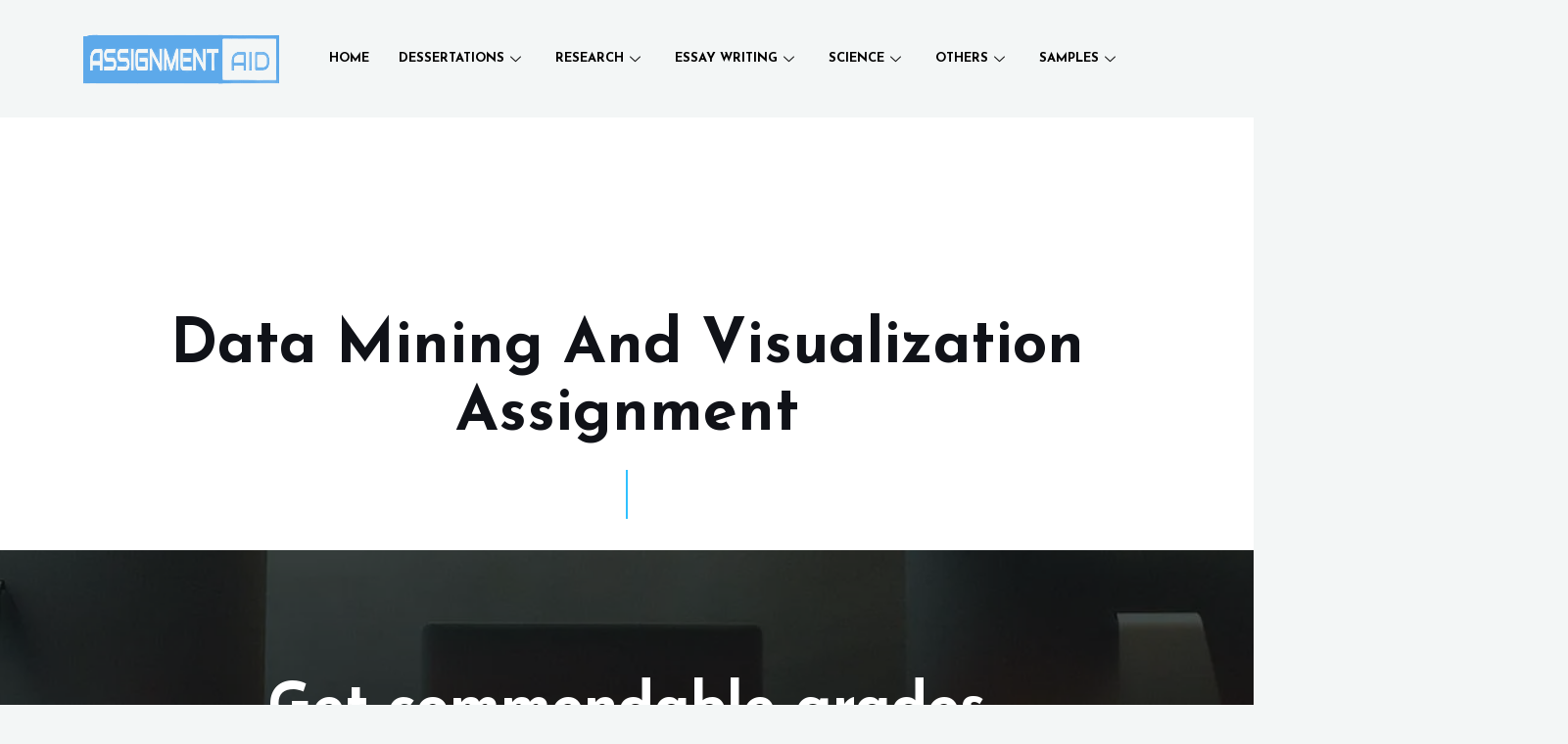

--- FILE ---
content_type: text/css
request_url: https://cdn-jlfij.nitrocdn.com/mOFEiyMMivhscRaaZJhvpyczQSLGaEPb/assets/static/optimized/rev-5c14cb4/assignmentsaid.com/combinedCss/nitro-min-noimport-27862f4897b5f87c0f2fc9808f711a17-stylesheet.css
body_size: 2611
content:
.elementor-1631 .elementor-element.elementor-element-1564aac0:not(.elementor-motion-effects-element-type-background),.elementor-1631 .elementor-element.elementor-element-1564aac0 > .elementor-motion-effects-container > .elementor-motion-effects-layer{background-color:#ebeff2;}.elementor-1631 .elementor-element.elementor-element-1564aac0{box-shadow:0px 10px 25px 0px rgba(0,0,0,.1);transition:background .3s,border .3s,border-radius .3s,box-shadow .3s;}.elementor-1631 .elementor-element.elementor-element-1564aac0 > .elementor-background-overlay{transition:background .3s,border-radius .3s,opacity .3s;}.elementor-1631 .elementor-element.elementor-element-15b411f8{margin-top:0px;margin-bottom:0px;}.elementor-1631 .elementor-element.elementor-element-3fe46a8c:not(.elementor-motion-effects-element-type-background) > .elementor-widget-wrap,.elementor-1631 .elementor-element.elementor-element-3fe46a8c > .elementor-widget-wrap > .elementor-motion-effects-container > .elementor-motion-effects-layer{background-color:#ebeff2;background-image:url("https://cdn-jlfij.nitrocdn.com/mOFEiyMMivhscRaaZJhvpyczQSLGaEPb/assets/images/optimized/rev-58cfce3/cdn.pixabay.com/photo/2014/09/11/18/32/books-441866_960_720.jpg");}.elementor-1631 .elementor-element.elementor-element-3fe46a8c:not(.elementor-motion-effects-element-type-background) > .elementor-widget-wrap.nitro-lazy,.elementor-1631 .elementor-element.elementor-element-3fe46a8c > .elementor-widget-wrap > .elementor-motion-effects-container > .elementor-motion-effects-layer.nitro-lazy{background-image:none !important;}.elementor-1631 .elementor-element.elementor-element-3fe46a8c > .elementor-element-populated >  .elementor-background-overlay{background-color:transparent;background-image:linear-gradient(180deg,rgba(235,239,242,.41) 58%,rgba(235,239,242,.41) 100%);opacity:.5;filter:brightness(100%) contrast(100%) saturate(100%) blur(4.5px) hue-rotate(0deg);}.elementor-1631 .elementor-element.elementor-element-3fe46a8c > .elementor-element-populated{transition:background .3s,border .3s,border-radius .3s,box-shadow .3s;padding:36px 0px 30px 0px;}.elementor-1631 .elementor-element.elementor-element-3fe46a8c > .elementor-element-populated > .elementor-background-overlay{transition:background .3s,border-radius .3s,opacity .3s;}.elementor-1631 .elementor-element.elementor-element-247fe34c .elementskit-section-title-wraper .elementskit-section-title{color:#101010;margin:0px 0px 0px 0px;font-family:"Roboto",Sans-serif;font-size:16px;font-weight:500;text-transform:uppercase;}.elementor-1631 .elementor-element.elementor-element-247fe34c .elementskit-section-title-wraper .elementskit-section-title > span{color:#000;}.elementor-1631 .elementor-element.elementor-element-247fe34c .elementskit-section-title-wraper .elementskit-section-title:hover > span{color:#000;}.elementor-1631 .elementor-element.elementor-element-247fe34c .elementskit-section-title-wraper .elementskit-section-subtitle{color:#000;font-family:"Josefin Sans",Sans-serif;font-size:21px;font-weight:500;text-transform:uppercase;line-height:1em;margin:0px 0px 0px 0px;}.elementor-1631 .elementor-element.elementor-element-247fe34c .elementskit-section-subtitle.elementskit-style-border::before{background-color:#5d63ff;width:6px;margin:0px 5px 0px 0px;}.elementor-1631 .elementor-element.elementor-element-247fe34c .elementskit-section-subtitle.elementskit-style-border::after{width:0px;}.elementor-1631 .elementor-element.elementor-element-247fe34c .elementskit-section-subtitle.elementskit-style-border::before,.elementor-1631 .elementor-element.elementor-element-247fe34c .elementskit-section-subtitle.elementskit-style-border::after{height:6px;transform:translateY(-2px);-webkit-transform:translateY(-2px);-ms-transform:translateY(-2px);}.elementor-1631 .elementor-element.elementor-element-247fe34c > .elementor-widget-container{padding:0px 30px 0px 30px;}.elementor-1631 .elementor-element.elementor-element-4338e66b:not(.elementor-motion-effects-element-type-background) > .elementor-widget-wrap,.elementor-1631 .elementor-element.elementor-element-4338e66b > .elementor-widget-wrap > .elementor-motion-effects-container > .elementor-motion-effects-layer{background-color:#fff;}.elementor-1631 .elementor-element.elementor-element-4338e66b > .elementor-element-populated{transition:background .3s,border .3s,border-radius .3s,box-shadow .3s;padding:36px 20px 30px 30px;}.elementor-1631 .elementor-element.elementor-element-4338e66b > .elementor-element-populated > .elementor-background-overlay{transition:background .3s,border-radius .3s,opacity .3s;}.elementor-1631 .elementor-element.elementor-element-48f4aa9 .elementor-icon-list-item > a{padding:0px 0px 9px 0px !important;}.elementor-1631 .elementor-element.elementor-element-48f4aa9 .ekit_page_list_content{flex-direction:row;}.elementor-1631 .elementor-element.elementor-element-48f4aa9 .elementor-icon-list-icon{display:flex;align-items:center;justify-content:center;width:14px;}.elementor-1631 .elementor-element.elementor-element-48f4aa9 .elementor-icon-list-icon i{font-size:14px;}.elementor-1631 .elementor-element.elementor-element-48f4aa9 .elementor-icon-list-icon svg{max-width:14px;}.elementor-1631 .elementor-element.elementor-element-48f4aa9 .elementor-icon-list-item{font-family:"Josefin Sans",Sans-serif;font-size:16px;font-weight:400;}.elementor-1631 .elementor-element.elementor-element-48f4aa9 .ekit_menu_label{align-self:center;}.elementor-1631 .elementor-element.elementor-element-6a395319{width:auto;max-width:auto;top:0px;}body:not(.rtl) .elementor-1631 .elementor-element.elementor-element-6a395319{right:-40px;}body.rtl .elementor-1631 .elementor-element.elementor-element-6a395319{left:-40px;}@media (max-width:1024px) and (min-width:768px){.elementor-1631 .elementor-element.elementor-element-3fe46a8c{width:100%;}.elementor-1631 .elementor-element.elementor-element-4338e66b{width:100%;}}.elementor-1650 .elementor-element.elementor-element-5c372146:not(.elementor-motion-effects-element-type-background),.elementor-1650 .elementor-element.elementor-element-5c372146 > .elementor-motion-effects-container > .elementor-motion-effects-layer{background-color:#ebeff2;}.elementor-1650 .elementor-element.elementor-element-5c372146{box-shadow:0px 10px 25px 0px rgba(0,0,0,.1);transition:background .3s,border .3s,border-radius .3s,box-shadow .3s;}.elementor-1650 .elementor-element.elementor-element-5c372146 > .elementor-background-overlay{transition:background .3s,border-radius .3s,opacity .3s;}.elementor-1650 .elementor-element.elementor-element-2bfaef3{margin-top:0px;margin-bottom:0px;}.elementor-1650 .elementor-element.elementor-element-7bc4d676:not(.elementor-motion-effects-element-type-background) > .elementor-widget-wrap,.elementor-1650 .elementor-element.elementor-element-7bc4d676 > .elementor-widget-wrap > .elementor-motion-effects-container > .elementor-motion-effects-layer{background-color:#ebeff2;background-image:url("https://cdn-jlfij.nitrocdn.com/mOFEiyMMivhscRaaZJhvpyczQSLGaEPb/assets/images/optimized/rev-58cfce3/cdn.pixabay.com/photo/2014/09/11/18/32/books-441866_960_720.jpg");}.elementor-1650 .elementor-element.elementor-element-7bc4d676:not(.elementor-motion-effects-element-type-background) > .elementor-widget-wrap.nitro-lazy,.elementor-1650 .elementor-element.elementor-element-7bc4d676 > .elementor-widget-wrap > .elementor-motion-effects-container > .elementor-motion-effects-layer.nitro-lazy{background-image:none !important;}.elementor-1650 .elementor-element.elementor-element-7bc4d676 > .elementor-element-populated >  .elementor-background-overlay{background-color:transparent;background-image:linear-gradient(180deg,rgba(235,239,242,.41) 58%,rgba(235,239,242,.41) 100%);opacity:.5;filter:brightness(100%) contrast(100%) saturate(100%) blur(4.5px) hue-rotate(0deg);}.elementor-1650 .elementor-element.elementor-element-7bc4d676 > .elementor-element-populated{transition:background .3s,border .3s,border-radius .3s,box-shadow .3s;padding:36px 0px 30px 0px;}.elementor-1650 .elementor-element.elementor-element-7bc4d676 > .elementor-element-populated > .elementor-background-overlay{transition:background .3s,border-radius .3s,opacity .3s;}.elementor-1650 .elementor-element.elementor-element-ebe6a5a .elementskit-section-title-wraper .elementskit-section-title{color:#101010;margin:0px 0px 0px 0px;font-family:"Roboto",Sans-serif;font-size:16px;font-weight:500;text-transform:uppercase;}.elementor-1650 .elementor-element.elementor-element-ebe6a5a .elementskit-section-title-wraper .elementskit-section-title > span{color:#000;}.elementor-1650 .elementor-element.elementor-element-ebe6a5a .elementskit-section-title-wraper .elementskit-section-title:hover > span{color:#000;}.elementor-1650 .elementor-element.elementor-element-ebe6a5a .elementskit-section-title-wraper .elementskit-section-title span:last-child,.elementor-1650 .elementor-element.elementor-element-ebe6a5a .elementskit-section-title-wraper .elementskit-section-title > span{font-family:"Josefin Sans",Sans-serif;font-size:40px;}.elementor-1650 .elementor-element.elementor-element-ebe6a5a .elementskit-section-title-wraper .elementskit-section-subtitle{color:#101010;font-family:"Josefin Sans",Sans-serif;font-size:24px;font-weight:500;text-transform:uppercase;line-height:1em;margin:0px 0px 0px 0px;}.elementor-1650 .elementor-element.elementor-element-ebe6a5a .elementskit-section-subtitle.elementskit-style-border::before{background-color:#11d3ff;width:6px;margin:0px 5px 0px 0px;}.elementor-1650 .elementor-element.elementor-element-ebe6a5a .elementskit-section-subtitle.elementskit-style-border::after{width:0px;}.elementor-1650 .elementor-element.elementor-element-ebe6a5a .elementskit-section-subtitle.elementskit-style-border::before,.elementor-1650 .elementor-element.elementor-element-ebe6a5a .elementskit-section-subtitle.elementskit-style-border::after{height:6px;transform:translateY(-2px);-webkit-transform:translateY(-2px);-ms-transform:translateY(-2px);}.elementor-1650 .elementor-element.elementor-element-ebe6a5a > .elementor-widget-container{padding:0px 30px 0px 30px;}.elementor-1650 .elementor-element.elementor-element-3fa12865:not(.elementor-motion-effects-element-type-background) > .elementor-widget-wrap,.elementor-1650 .elementor-element.elementor-element-3fa12865 > .elementor-widget-wrap > .elementor-motion-effects-container > .elementor-motion-effects-layer{background-color:#fff;}.elementor-1650 .elementor-element.elementor-element-3fa12865 > .elementor-element-populated{transition:background .3s,border .3s,border-radius .3s,box-shadow .3s;padding:36px 20px 30px 30px;}.elementor-1650 .elementor-element.elementor-element-3fa12865 > .elementor-element-populated > .elementor-background-overlay{transition:background .3s,border-radius .3s,opacity .3s;}.elementor-1650 .elementor-element.elementor-element-49d57778 .ekit_page_list_content{flex-direction:row;}.elementor-1650 .elementor-element.elementor-element-49d57778 .elementor-icon-list-icon{display:flex;align-items:center;justify-content:center;width:14px;}.elementor-1650 .elementor-element.elementor-element-49d57778 .elementor-icon-list-icon i{font-size:14px;}.elementor-1650 .elementor-element.elementor-element-49d57778 .elementor-icon-list-icon svg{max-width:14px;}.elementor-1650 .elementor-element.elementor-element-49d57778 .elementor-icon-list-text{color:#777;margin:0px 0px 15px 0px;}.elementor-1650 .elementor-element.elementor-element-49d57778 .elementor-icon-list-item:hover .elementor-icon-list-text{color:#5deaff;}.elementor-1650 .elementor-element.elementor-element-49d57778 .elementor-icon-list-item{font-family:"Josefin Sans",Sans-serif;font-size:16px;font-weight:400;line-height:1.6em;letter-spacing:-1.1px;}.elementor-1650 .elementor-element.elementor-element-49d57778 .ekit_menu_subtitle{font-family:"Josefin Sans",Sans-serif;}.elementor-1650 .elementor-element.elementor-element-49d57778 .ekit_menu_label{align-self:center;}.elementor-1650 .elementor-element.elementor-element-2b41d7c1:not(.elementor-motion-effects-element-type-background) > .elementor-widget-wrap,.elementor-1650 .elementor-element.elementor-element-2b41d7c1 > .elementor-widget-wrap > .elementor-motion-effects-container > .elementor-motion-effects-layer{background-color:#fff;}.elementor-1650 .elementor-element.elementor-element-2b41d7c1 > .elementor-element-populated{transition:background .3s,border .3s,border-radius .3s,box-shadow .3s;padding:30px 36px 30px 20px;}.elementor-1650 .elementor-element.elementor-element-2b41d7c1 > .elementor-element-populated > .elementor-background-overlay{transition:background .3s,border-radius .3s,opacity .3s;}.elementor-1650 .elementor-element.elementor-element-6908f43a .ekit_page_list_content{flex-direction:row;}.elementor-1650 .elementor-element.elementor-element-6908f43a .elementor-icon-list-icon{display:flex;align-items:center;justify-content:center;width:14px;}.elementor-1650 .elementor-element.elementor-element-6908f43a .elementor-icon-list-icon i{font-size:14px;}.elementor-1650 .elementor-element.elementor-element-6908f43a .elementor-icon-list-icon svg{max-width:14px;}.elementor-1650 .elementor-element.elementor-element-6908f43a .elementor-icon-list-text{color:#777;margin:0px 0px 15px 0px;}.elementor-1650 .elementor-element.elementor-element-6908f43a .elementor-icon-list-item:hover .elementor-icon-list-text{color:#5deaff;}.elementor-1650 .elementor-element.elementor-element-6908f43a .elementor-icon-list-item{font-family:"Josefin Sans",Sans-serif;font-size:16px;font-weight:400;line-height:1.6em;letter-spacing:-1.1px;}.elementor-1650 .elementor-element.elementor-element-6908f43a .ekit_menu_subtitle{font-family:"Josefin Sans",Sans-serif;}.elementor-1650 .elementor-element.elementor-element-6908f43a .ekit_menu_label{align-self:center;}@media (max-width:767px){.elementor-1650 .elementor-element.elementor-element-3fa12865{width:100%;}.elementor-1650 .elementor-element.elementor-element-2b41d7c1{width:100%;}}@media (min-width:768px){.elementor-1650 .elementor-element.elementor-element-7bc4d676{width:50%;}.elementor-1650 .elementor-element.elementor-element-3fa12865{width:50%;}.elementor-1650 .elementor-element.elementor-element-2b41d7c1{width:66.332%;}}@media (max-width:1024px) and (min-width:768px){.elementor-1650 .elementor-element.elementor-element-7bc4d676{width:100%;}.elementor-1650 .elementor-element.elementor-element-3fa12865{width:100%;}.elementor-1650 .elementor-element.elementor-element-2b41d7c1{width:100%;}}.elementor-1701 .elementor-element.elementor-element-198d17e7:not(.elementor-motion-effects-element-type-background),.elementor-1701 .elementor-element.elementor-element-198d17e7 > .elementor-motion-effects-container > .elementor-motion-effects-layer{background-color:#ebeff2;}.elementor-1701 .elementor-element.elementor-element-198d17e7{box-shadow:0px 10px 25px 0px rgba(0,0,0,.1);transition:background .3s,border .3s,border-radius .3s,box-shadow .3s;}.elementor-1701 .elementor-element.elementor-element-198d17e7 > .elementor-background-overlay{transition:background .3s,border-radius .3s,opacity .3s;}.elementor-1701 .elementor-element.elementor-element-4c07fce8{margin-top:0px;margin-bottom:0px;}.elementor-1701 .elementor-element.elementor-element-1ab4fe60:not(.elementor-motion-effects-element-type-background) > .elementor-widget-wrap,.elementor-1701 .elementor-element.elementor-element-1ab4fe60 > .elementor-widget-wrap > .elementor-motion-effects-container > .elementor-motion-effects-layer{background-color:#ebeff2;background-image:url("https://cdn-jlfij.nitrocdn.com/mOFEiyMMivhscRaaZJhvpyczQSLGaEPb/assets/images/optimized/rev-58cfce3/cdn.pixabay.com/photo/2014/09/11/18/32/books-441866_960_720.jpg");}.elementor-1701 .elementor-element.elementor-element-1ab4fe60:not(.elementor-motion-effects-element-type-background) > .elementor-widget-wrap.nitro-lazy,.elementor-1701 .elementor-element.elementor-element-1ab4fe60 > .elementor-widget-wrap > .elementor-motion-effects-container > .elementor-motion-effects-layer.nitro-lazy{background-image:none !important;}.elementor-1701 .elementor-element.elementor-element-1ab4fe60 > .elementor-element-populated{transition:background .3s,border .3s,border-radius .3s,box-shadow .3s;padding:36px 0px 30px 0px;}.elementor-1701 .elementor-element.elementor-element-1ab4fe60 > .elementor-element-populated > .elementor-background-overlay{transition:background .3s,border-radius .3s,opacity .3s;}.elementor-1701 .elementor-element.elementor-element-7bf19846 .elementskit-section-title-wraper .elementskit-section-title{color:#101010;margin:0px 0px 0px 0px;font-family:"Roboto",Sans-serif;font-size:16px;font-weight:500;text-transform:uppercase;}.elementor-1701 .elementor-element.elementor-element-7bf19846 .elementskit-section-title-wraper .elementskit-section-title > span{color:#000;}.elementor-1701 .elementor-element.elementor-element-7bf19846 .elementskit-section-title-wraper .elementskit-section-title:hover > span{color:#000;}.elementor-1701 .elementor-element.elementor-element-7bf19846 .elementskit-section-title-wraper .elementskit-section-title span:last-child,.elementor-1701 .elementor-element.elementor-element-7bf19846 .elementskit-section-title-wraper .elementskit-section-title > span{font-family:"Josefin Sans",Sans-serif;font-size:40px;}.elementor-1701 .elementor-element.elementor-element-7bf19846 .elementskit-section-title-wraper .elementskit-section-subtitle{color:#101010;font-family:"Josefin Sans",Sans-serif;font-size:24px;font-weight:500;text-transform:uppercase;line-height:1em;margin:0px 0px 0px 0px;}.elementor-1701 .elementor-element.elementor-element-7bf19846 .elementskit-section-subtitle.elementskit-style-border::before{background-color:#11d3ff;width:6px;margin:0px 5px 0px 0px;}.elementor-1701 .elementor-element.elementor-element-7bf19846 .elementskit-section-subtitle.elementskit-style-border::after{width:0px;}.elementor-1701 .elementor-element.elementor-element-7bf19846 .elementskit-section-subtitle.elementskit-style-border::before,.elementor-1701 .elementor-element.elementor-element-7bf19846 .elementskit-section-subtitle.elementskit-style-border::after{height:6px;transform:translateY(-2px);-webkit-transform:translateY(-2px);-ms-transform:translateY(-2px);}.elementor-1701 .elementor-element.elementor-element-7bf19846 > .elementor-widget-container{padding:0px 30px 0px 30px;}.elementor-1701 .elementor-element.elementor-element-a929f35:not(.elementor-motion-effects-element-type-background) > .elementor-widget-wrap,.elementor-1701 .elementor-element.elementor-element-a929f35 > .elementor-widget-wrap > .elementor-motion-effects-container > .elementor-motion-effects-layer{background-color:#fff;}.elementor-1701 .elementor-element.elementor-element-a929f35 > .elementor-element-populated{transition:background .3s,border .3s,border-radius .3s,box-shadow .3s;padding:36px 20px 30px 30px;}.elementor-1701 .elementor-element.elementor-element-a929f35 > .elementor-element-populated > .elementor-background-overlay{transition:background .3s,border-radius .3s,opacity .3s;}.elementor-1701 .elementor-element.elementor-element-18dfa816 .ekit_page_list_content{flex-direction:row;}.elementor-1701 .elementor-element.elementor-element-18dfa816 .elementor-icon-list-icon{display:flex;align-items:center;justify-content:center;width:14px;}.elementor-1701 .elementor-element.elementor-element-18dfa816 .elementor-icon-list-icon i{font-size:14px;}.elementor-1701 .elementor-element.elementor-element-18dfa816 .elementor-icon-list-icon svg{max-width:14px;}.elementor-1701 .elementor-element.elementor-element-18dfa816 .elementor-icon-list-text{color:#777;margin:0px 0px 15px 0px;}.elementor-1701 .elementor-element.elementor-element-18dfa816 .elementor-icon-list-item:hover .elementor-icon-list-text{color:#5deaff;}.elementor-1701 .elementor-element.elementor-element-18dfa816 .elementor-icon-list-item{font-family:"Josefin Sans",Sans-serif;font-size:16px;font-weight:400;line-height:1.6em;letter-spacing:-1.1px;}.elementor-1701 .elementor-element.elementor-element-18dfa816 .ekit_menu_subtitle{font-family:"Josefin Sans",Sans-serif;}.elementor-1701 .elementor-element.elementor-element-18dfa816 .ekit_menu_label{align-self:center;}@media (max-width:767px){.elementor-1701 .elementor-element.elementor-element-a929f35{width:100%;}}@media (max-width:1024px) and (min-width:768px){.elementor-1701 .elementor-element.elementor-element-1ab4fe60{width:100%;}.elementor-1701 .elementor-element.elementor-element-a929f35{width:100%;}}.elementor-1718 .elementor-element.elementor-element-2edfbc15:not(.elementor-motion-effects-element-type-background),.elementor-1718 .elementor-element.elementor-element-2edfbc15 > .elementor-motion-effects-container > .elementor-motion-effects-layer{background-color:#ebeff2;}.elementor-1718 .elementor-element.elementor-element-2edfbc15{box-shadow:0px 10px 25px 0px rgba(0,0,0,.1);transition:background .3s,border .3s,border-radius .3s,box-shadow .3s;}.elementor-1718 .elementor-element.elementor-element-2edfbc15 > .elementor-background-overlay{transition:background .3s,border-radius .3s,opacity .3s;}.elementor-1718 .elementor-element.elementor-element-7d51da8a{margin-top:0px;margin-bottom:0px;}.elementor-1718 .elementor-element.elementor-element-6dfc9410:not(.elementor-motion-effects-element-type-background) > .elementor-widget-wrap,.elementor-1718 .elementor-element.elementor-element-6dfc9410 > .elementor-widget-wrap > .elementor-motion-effects-container > .elementor-motion-effects-layer{background-image:url("https://cdn-jlfij.nitrocdn.com/mOFEiyMMivhscRaaZJhvpyczQSLGaEPb/assets/images/optimized/rev-58cfce3/cdn.pixabay.com/photo/2017/12/22/08/01/book-3033196_960_720.jpg");}.elementor-1718 .elementor-element.elementor-element-6dfc9410:not(.elementor-motion-effects-element-type-background) > .elementor-widget-wrap.nitro-lazy,.elementor-1718 .elementor-element.elementor-element-6dfc9410 > .elementor-widget-wrap > .elementor-motion-effects-container > .elementor-motion-effects-layer.nitro-lazy{background-image:none !important;}.elementor-1718 .elementor-element.elementor-element-6dfc9410 > .elementor-element-populated{transition:background .3s,border .3s,border-radius .3s,box-shadow .3s;}.elementor-1718 .elementor-element.elementor-element-6dfc9410 > .elementor-element-populated > .elementor-background-overlay{transition:background .3s,border-radius .3s,opacity .3s;}.elementor-1718 .elementor-element.elementor-element-63945faf .elementskit-section-title-wraper .elementskit-section-title{color:#101010;margin:0px 0px 0px 0px;font-family:"Roboto",Sans-serif;font-size:16px;font-weight:500;text-transform:uppercase;}.elementor-1718 .elementor-element.elementor-element-63945faf .elementskit-section-title-wraper .elementskit-section-title > span{color:#000;}.elementor-1718 .elementor-element.elementor-element-63945faf .elementskit-section-title-wraper .elementskit-section-title:hover > span{color:#000;}.elementor-1718 .elementor-element.elementor-element-63945faf .elementskit-section-title-wraper .elementskit-section-title span:last-child,.elementor-1718 .elementor-element.elementor-element-63945faf .elementskit-section-title-wraper .elementskit-section-title > span{font-family:"Josefin Sans",Sans-serif;font-size:40px;}.elementor-1718 .elementor-element.elementor-element-63945faf .elementskit-section-title-wraper .elementskit-section-subtitle{color:#101010;font-family:"Josefin Sans",Sans-serif;font-size:24px;font-weight:500;text-transform:uppercase;line-height:1em;margin:0px 0px 0px 0px;}.elementor-1718 .elementor-element.elementor-element-63945faf .elementskit-section-subtitle.elementskit-style-border::before{background-color:#11d3ff;width:6px;margin:0px 5px 0px 0px;}.elementor-1718 .elementor-element.elementor-element-63945faf .elementskit-section-subtitle.elementskit-style-border::after{width:0px;}.elementor-1718 .elementor-element.elementor-element-63945faf .elementskit-section-subtitle.elementskit-style-border::before,.elementor-1718 .elementor-element.elementor-element-63945faf .elementskit-section-subtitle.elementskit-style-border::after{height:6px;transform:translateY(-2px);-webkit-transform:translateY(-2px);-ms-transform:translateY(-2px);}.elementor-1718 .elementor-element.elementor-element-63945faf > .elementor-widget-container{padding:0px 30px 0px 30px;}.elementor-1718 .elementor-element.elementor-element-53202682:not(.elementor-motion-effects-element-type-background) > .elementor-widget-wrap,.elementor-1718 .elementor-element.elementor-element-53202682 > .elementor-widget-wrap > .elementor-motion-effects-container > .elementor-motion-effects-layer{background-color:#fff;}.elementor-1718 .elementor-element.elementor-element-53202682 > .elementor-element-populated{transition:background .3s,border .3s,border-radius .3s,box-shadow .3s;padding:36px 20px 30px 30px;}.elementor-1718 .elementor-element.elementor-element-53202682 > .elementor-element-populated > .elementor-background-overlay{transition:background .3s,border-radius .3s,opacity .3s;}.elementor-1718 .elementor-element.elementor-element-33d49002 .ekit_page_list_content{flex-direction:row;}.elementor-1718 .elementor-element.elementor-element-33d49002 .elementor-icon-list-icon{display:flex;align-items:center;justify-content:center;width:14px;}.elementor-1718 .elementor-element.elementor-element-33d49002 .elementor-icon-list-icon i{font-size:14px;}.elementor-1718 .elementor-element.elementor-element-33d49002 .elementor-icon-list-icon svg{max-width:14px;}.elementor-1718 .elementor-element.elementor-element-33d49002 .elementor-icon-list-text{color:#777;margin:0px 0px 15px 0px;}.elementor-1718 .elementor-element.elementor-element-33d49002 .elementor-icon-list-item:hover .elementor-icon-list-text{color:#5deaff;}.elementor-1718 .elementor-element.elementor-element-33d49002 .elementor-icon-list-item{font-family:"Josefin Sans",Sans-serif;font-size:16px;font-weight:400;line-height:1.6em;letter-spacing:-1.1px;}.elementor-1718 .elementor-element.elementor-element-33d49002 .ekit_menu_subtitle{font-family:"Josefin Sans",Sans-serif;}.elementor-1718 .elementor-element.elementor-element-33d49002 .ekit_menu_label{align-self:center;}.elementor-1718 .elementor-element.elementor-element-59f9116d:not(.elementor-motion-effects-element-type-background) > .elementor-widget-wrap,.elementor-1718 .elementor-element.elementor-element-59f9116d > .elementor-widget-wrap > .elementor-motion-effects-container > .elementor-motion-effects-layer{background-color:#fff;}.elementor-1718 .elementor-element.elementor-element-59f9116d > .elementor-element-populated{transition:background .3s,border .3s,border-radius .3s,box-shadow .3s;padding:30px 36px 30px 20px;}.elementor-1718 .elementor-element.elementor-element-59f9116d > .elementor-element-populated > .elementor-background-overlay{transition:background .3s,border-radius .3s,opacity .3s;}.elementor-1718 .elementor-element.elementor-element-3f64662d .ekit_page_list_content{flex-direction:row;}.elementor-1718 .elementor-element.elementor-element-3f64662d .elementor-icon-list-icon{display:flex;align-items:center;justify-content:center;width:14px;}.elementor-1718 .elementor-element.elementor-element-3f64662d .elementor-icon-list-icon i{font-size:14px;}.elementor-1718 .elementor-element.elementor-element-3f64662d .elementor-icon-list-icon svg{max-width:14px;}.elementor-1718 .elementor-element.elementor-element-3f64662d .elementor-icon-list-text{color:#777;margin:0px 0px 15px 0px;}.elementor-1718 .elementor-element.elementor-element-3f64662d .elementor-icon-list-item:hover .elementor-icon-list-text{color:#5deaff;}.elementor-1718 .elementor-element.elementor-element-3f64662d .elementor-icon-list-item{font-family:"Josefin Sans",Sans-serif;font-size:16px;font-weight:400;line-height:1.6em;letter-spacing:-1.1px;}.elementor-1718 .elementor-element.elementor-element-3f64662d .ekit_menu_subtitle{font-family:"Josefin Sans",Sans-serif;}.elementor-1718 .elementor-element.elementor-element-3f64662d .ekit_menu_label{align-self:center;}@media (max-width:767px){.elementor-1718 .elementor-element.elementor-element-53202682{width:100%;}.elementor-1718 .elementor-element.elementor-element-59f9116d{width:100%;}}@media (max-width:1024px) and (min-width:768px){.elementor-1718 .elementor-element.elementor-element-53202682{width:100%;}.elementor-1718 .elementor-element.elementor-element-59f9116d{width:100%;}}.elementor-1725 .elementor-element.elementor-element-4fc60630:not(.elementor-motion-effects-element-type-background),.elementor-1725 .elementor-element.elementor-element-4fc60630 > .elementor-motion-effects-container > .elementor-motion-effects-layer{background-color:#ebeff2;}.elementor-1725 .elementor-element.elementor-element-4fc60630{box-shadow:0px 10px 25px 0px rgba(0,0,0,.1);transition:background .3s,border .3s,border-radius .3s,box-shadow .3s;}.elementor-1725 .elementor-element.elementor-element-4fc60630 > .elementor-background-overlay{transition:background .3s,border-radius .3s,opacity .3s;}.elementor-1725 .elementor-element.elementor-element-646ec9c6{margin-top:0px;margin-bottom:0px;}.elementor-1725 .elementor-element.elementor-element-340c6bbd:not(.elementor-motion-effects-element-type-background) > .elementor-widget-wrap,.elementor-1725 .elementor-element.elementor-element-340c6bbd > .elementor-widget-wrap > .elementor-motion-effects-container > .elementor-motion-effects-layer{background-color:#ebeff2;background-image:url("https://cdn-jlfij.nitrocdn.com/mOFEiyMMivhscRaaZJhvpyczQSLGaEPb/assets/images/optimized/rev-58cfce3/cdn.pixabay.com/photo/2014/09/11/18/32/books-441866_960_720.jpg");}.elementor-1725 .elementor-element.elementor-element-340c6bbd:not(.elementor-motion-effects-element-type-background) > .elementor-widget-wrap.nitro-lazy,.elementor-1725 .elementor-element.elementor-element-340c6bbd > .elementor-widget-wrap > .elementor-motion-effects-container > .elementor-motion-effects-layer.nitro-lazy{background-image:none !important;}.elementor-1725 .elementor-element.elementor-element-340c6bbd > .elementor-element-populated >  .elementor-background-overlay{background-color:transparent;background-image:linear-gradient(180deg,rgba(235,239,242,.41) 58%,rgba(235,239,242,.41) 100%);opacity:.5;filter:brightness(100%) contrast(100%) saturate(100%) blur(4.5px) hue-rotate(0deg);}.elementor-1725 .elementor-element.elementor-element-340c6bbd > .elementor-element-populated{transition:background .3s,border .3s,border-radius .3s,box-shadow .3s;padding:36px 0px 30px 0px;}.elementor-1725 .elementor-element.elementor-element-340c6bbd > .elementor-element-populated > .elementor-background-overlay{transition:background .3s,border-radius .3s,opacity .3s;}.elementor-1725 .elementor-element.elementor-element-19afc4e9 .elementskit-section-title-wraper .elementskit-section-title{color:#101010;margin:0px 0px 0px 0px;font-family:"Roboto",Sans-serif;font-size:16px;font-weight:500;text-transform:uppercase;}.elementor-1725 .elementor-element.elementor-element-19afc4e9 .elementskit-section-title-wraper .elementskit-section-title > span{color:#000;}.elementor-1725 .elementor-element.elementor-element-19afc4e9 .elementskit-section-title-wraper .elementskit-section-title:hover > span{color:#000;}.elementor-1725 .elementor-element.elementor-element-19afc4e9 .elementskit-section-title-wraper .elementskit-section-title span:last-child,.elementor-1725 .elementor-element.elementor-element-19afc4e9 .elementskit-section-title-wraper .elementskit-section-title > span{font-family:"Josefin Sans",Sans-serif;font-size:40px;}.elementor-1725 .elementor-element.elementor-element-19afc4e9 .elementskit-section-title-wraper .elementskit-section-subtitle{color:#101010;font-family:"Josefin Sans",Sans-serif;font-size:24px;font-weight:500;text-transform:uppercase;line-height:1em;margin:0px 0px 0px 0px;}.elementor-1725 .elementor-element.elementor-element-19afc4e9 .elementskit-section-subtitle.elementskit-style-border::before{background-color:#11d3ff;width:6px;margin:0px 5px 0px 0px;}.elementor-1725 .elementor-element.elementor-element-19afc4e9 .elementskit-section-subtitle.elementskit-style-border::after{width:0px;}.elementor-1725 .elementor-element.elementor-element-19afc4e9 .elementskit-section-subtitle.elementskit-style-border::before,.elementor-1725 .elementor-element.elementor-element-19afc4e9 .elementskit-section-subtitle.elementskit-style-border::after{height:6px;transform:translateY(-2px);-webkit-transform:translateY(-2px);-ms-transform:translateY(-2px);}.elementor-1725 .elementor-element.elementor-element-19afc4e9 > .elementor-widget-container{padding:0px 30px 0px 30px;}.elementor-1725 .elementor-element.elementor-element-56756338:not(.elementor-motion-effects-element-type-background) > .elementor-widget-wrap,.elementor-1725 .elementor-element.elementor-element-56756338 > .elementor-widget-wrap > .elementor-motion-effects-container > .elementor-motion-effects-layer{background-color:#fff;}.elementor-1725 .elementor-element.elementor-element-56756338 > .elementor-element-populated{transition:background .3s,border .3s,border-radius .3s,box-shadow .3s;padding:36px 20px 30px 30px;}.elementor-1725 .elementor-element.elementor-element-56756338 > .elementor-element-populated > .elementor-background-overlay{transition:background .3s,border-radius .3s,opacity .3s;}.elementor-1725 .elementor-element.elementor-element-5cf3b505 .ekit_page_list_content{flex-direction:row;}.elementor-1725 .elementor-element.elementor-element-5cf3b505 .elementor-icon-list-icon{display:flex;align-items:center;justify-content:center;width:14px;}.elementor-1725 .elementor-element.elementor-element-5cf3b505 .elementor-icon-list-icon i{font-size:14px;}.elementor-1725 .elementor-element.elementor-element-5cf3b505 .elementor-icon-list-icon svg{max-width:14px;}.elementor-1725 .elementor-element.elementor-element-5cf3b505 .elementor-icon-list-text{color:#777;margin:0px 0px 15px 0px;}.elementor-1725 .elementor-element.elementor-element-5cf3b505 .elementor-icon-list-item:hover .elementor-icon-list-text{color:#5deaff;}.elementor-1725 .elementor-element.elementor-element-5cf3b505 .elementor-icon-list-item{font-family:"Josefin Sans",Sans-serif;font-size:16px;font-weight:400;line-height:1.6em;letter-spacing:-1.1px;}.elementor-1725 .elementor-element.elementor-element-5cf3b505 .ekit_menu_subtitle{font-family:"Josefin Sans",Sans-serif;}.elementor-1725 .elementor-element.elementor-element-5cf3b505 .ekit_menu_label{align-self:center;}.elementor-1725 .elementor-element.elementor-element-1d6d2bd1:not(.elementor-motion-effects-element-type-background) > .elementor-widget-wrap,.elementor-1725 .elementor-element.elementor-element-1d6d2bd1 > .elementor-widget-wrap > .elementor-motion-effects-container > .elementor-motion-effects-layer{background-color:#fff;}.elementor-1725 .elementor-element.elementor-element-1d6d2bd1 > .elementor-element-populated{transition:background .3s,border .3s,border-radius .3s,box-shadow .3s;padding:30px 36px 30px 20px;}.elementor-1725 .elementor-element.elementor-element-1d6d2bd1 > .elementor-element-populated > .elementor-background-overlay{transition:background .3s,border-radius .3s,opacity .3s;}.elementor-1725 .elementor-element.elementor-element-4939c4a3 .ekit_page_list_content{flex-direction:row;}.elementor-1725 .elementor-element.elementor-element-4939c4a3 .elementor-icon-list-icon{display:flex;align-items:center;justify-content:center;width:14px;}.elementor-1725 .elementor-element.elementor-element-4939c4a3 .elementor-icon-list-icon i{font-size:14px;}.elementor-1725 .elementor-element.elementor-element-4939c4a3 .elementor-icon-list-icon svg{max-width:14px;}.elementor-1725 .elementor-element.elementor-element-4939c4a3 .elementor-icon-list-text{color:#777;margin:0px 0px 15px 0px;}.elementor-1725 .elementor-element.elementor-element-4939c4a3 .elementor-icon-list-item:hover .elementor-icon-list-text{color:#5deaff;}.elementor-1725 .elementor-element.elementor-element-4939c4a3 .elementor-icon-list-item{font-family:"Josefin Sans",Sans-serif;font-size:16px;font-weight:400;line-height:1.6em;letter-spacing:-1.1px;}.elementor-1725 .elementor-element.elementor-element-4939c4a3 .ekit_menu_subtitle{font-family:"Josefin Sans",Sans-serif;}.elementor-1725 .elementor-element.elementor-element-4939c4a3 .ekit_menu_label{align-self:center;}@media (max-width:767px){.elementor-1725 .elementor-element.elementor-element-56756338{width:100%;}.elementor-1725 .elementor-element.elementor-element-1d6d2bd1{width:100%;}}@media (max-width:1024px) and (min-width:768px){.elementor-1725 .elementor-element.elementor-element-340c6bbd{width:100%;}.elementor-1725 .elementor-element.elementor-element-56756338{width:100%;}.elementor-1725 .elementor-element.elementor-element-1d6d2bd1{width:100%;}}.elementor-1730 .elementor-element.elementor-element-7f1697f9:not(.elementor-motion-effects-element-type-background),.elementor-1730 .elementor-element.elementor-element-7f1697f9 > .elementor-motion-effects-container > .elementor-motion-effects-layer{background-color:#ebeff2;}.elementor-1730 .elementor-element.elementor-element-7f1697f9{box-shadow:0px 10px 25px 0px rgba(0,0,0,.1);transition:background .3s,border .3s,border-radius .3s,box-shadow .3s;}.elementor-1730 .elementor-element.elementor-element-7f1697f9 > .elementor-background-overlay{transition:background .3s,border-radius .3s,opacity .3s;}.elementor-1730 .elementor-element.elementor-element-72b09fe7{margin-top:0px;margin-bottom:0px;}.elementor-1730 .elementor-element.elementor-element-740b3207:not(.elementor-motion-effects-element-type-background) > .elementor-widget-wrap,.elementor-1730 .elementor-element.elementor-element-740b3207 > .elementor-widget-wrap > .elementor-motion-effects-container > .elementor-motion-effects-layer{background-color:#fff;}.elementor-1730 .elementor-element.elementor-element-740b3207 > .elementor-element-populated{transition:background .3s,border .3s,border-radius .3s,box-shadow .3s;padding:10px 26px 20px 10px;}.elementor-1730 .elementor-element.elementor-element-740b3207 > .elementor-element-populated > .elementor-background-overlay{transition:background .3s,border-radius .3s,opacity .3s;}.elementor-1730 .elementor-element.elementor-element-2acebdac .elementskit-section-title-wraper .elementskit-section-title{color:#101010;margin:0px 0px 0px 0px;font-family:"Roboto",Sans-serif;font-size:16px;font-weight:500;text-transform:uppercase;}.elementor-1730 .elementor-element.elementor-element-2acebdac .elementskit-section-title-wraper .elementskit-section-title > span{color:#000;}.elementor-1730 .elementor-element.elementor-element-2acebdac .elementskit-section-title-wraper .elementskit-section-title:hover > span{color:#000;}.elementor-1730 .elementor-element.elementor-element-2acebdac .elementskit-section-title-wraper .elementskit-section-title span:last-child,.elementor-1730 .elementor-element.elementor-element-2acebdac .elementskit-section-title-wraper .elementskit-section-title > span{font-family:"Josefin Sans",Sans-serif;font-size:40px;}.elementor-1730 .elementor-element.elementor-element-2acebdac .elementskit-section-title-wraper .elementskit-section-subtitle{color:#101010;font-family:"Josefin Sans",Sans-serif;font-size:12px;font-weight:800;text-transform:uppercase;line-height:1em;margin:0px 0px 0px 0px;}.elementor-1730 .elementor-element.elementor-element-2acebdac .elementskit-section-subtitle.elementskit-style-border::before{background-color:#11d3ff;width:6px;margin:0px 5px 0px 0px;}.elementor-1730 .elementor-element.elementor-element-2acebdac .elementskit-section-subtitle.elementskit-style-border::after{width:0px;}.elementor-1730 .elementor-element.elementor-element-2acebdac .elementskit-section-subtitle.elementskit-style-border::before,.elementor-1730 .elementor-element.elementor-element-2acebdac .elementskit-section-subtitle.elementskit-style-border::after{height:6px;transform:translateY(-2px);-webkit-transform:translateY(-2px);-ms-transform:translateY(-2px);}.elementor-1730 .elementor-element.elementor-element-2acebdac > .elementor-widget-container{padding:0px 0px 0px 30px;}.elementor-1730 .elementor-element.elementor-element-2972a430 .ekit_page_list_content{flex-direction:row;}.elementor-1730 .elementor-element.elementor-element-2972a430 .elementor-icon-list-icon{display:flex;align-items:center;justify-content:center;width:14px;}.elementor-1730 .elementor-element.elementor-element-2972a430 .elementor-icon-list-icon i{font-size:14px;}.elementor-1730 .elementor-element.elementor-element-2972a430 .elementor-icon-list-icon svg{max-width:14px;}.elementor-1730 .elementor-element.elementor-element-2972a430 .elementor-icon-list-text{color:#777;margin:0px 0px 15px 0px;}.elementor-1730 .elementor-element.elementor-element-2972a430 .elementor-icon-list-item:hover .elementor-icon-list-text{color:#5deaff;}.elementor-1730 .elementor-element.elementor-element-2972a430 .elementor-icon-list-item{font-family:"Josefin Sans",Sans-serif;font-size:16px;font-weight:400;line-height:1.6em;letter-spacing:-1.1px;}.elementor-1730 .elementor-element.elementor-element-2972a430 .ekit_menu_subtitle{font-family:"Josefin Sans",Sans-serif;}.elementor-1730 .elementor-element.elementor-element-2972a430 .ekit_menu_label{align-self:center;}.elementor-1730 .elementor-element.elementor-element-602f9c05:not(.elementor-motion-effects-element-type-background) > .elementor-widget-wrap,.elementor-1730 .elementor-element.elementor-element-602f9c05 > .elementor-widget-wrap > .elementor-motion-effects-container > .elementor-motion-effects-layer{background-color:#fff;}.elementor-1730 .elementor-element.elementor-element-602f9c05 > .elementor-element-populated{transition:background .3s,border .3s,border-radius .3s,box-shadow .3s;padding:10px 26px 20px 10px;}.elementor-1730 .elementor-element.elementor-element-602f9c05 > .elementor-element-populated > .elementor-background-overlay{transition:background .3s,border-radius .3s,opacity .3s;}.elementor-1730 .elementor-element.elementor-element-2415bdd4 .elementskit-section-title-wraper .elementskit-section-title{color:#101010;margin:0px 0px 0px 0px;font-family:"Roboto",Sans-serif;font-size:16px;font-weight:500;text-transform:uppercase;}.elementor-1730 .elementor-element.elementor-element-2415bdd4 .elementskit-section-title-wraper .elementskit-section-title > span{color:#000;}.elementor-1730 .elementor-element.elementor-element-2415bdd4 .elementskit-section-title-wraper .elementskit-section-title:hover > span{color:#000;}.elementor-1730 .elementor-element.elementor-element-2415bdd4 .elementskit-section-title-wraper .elementskit-section-title span:last-child,.elementor-1730 .elementor-element.elementor-element-2415bdd4 .elementskit-section-title-wraper .elementskit-section-title > span{font-family:"Josefin Sans",Sans-serif;font-size:40px;}.elementor-1730 .elementor-element.elementor-element-2415bdd4 .elementskit-section-title-wraper .elementskit-section-subtitle{color:#101010;font-family:"Josefin Sans",Sans-serif;font-size:12px;font-weight:800;text-transform:uppercase;line-height:1em;margin:0px 0px 0px 0px;}.elementor-1730 .elementor-element.elementor-element-2415bdd4 .elementskit-section-subtitle.elementskit-style-border::before{background-color:#11d3ff;width:6px;margin:0px 5px 0px 0px;}.elementor-1730 .elementor-element.elementor-element-2415bdd4 .elementskit-section-subtitle.elementskit-style-border::after{width:0px;}.elementor-1730 .elementor-element.elementor-element-2415bdd4 .elementskit-section-subtitle.elementskit-style-border::before,.elementor-1730 .elementor-element.elementor-element-2415bdd4 .elementskit-section-subtitle.elementskit-style-border::after{height:6px;transform:translateY(-2px);-webkit-transform:translateY(-2px);-ms-transform:translateY(-2px);}.elementor-1730 .elementor-element.elementor-element-2415bdd4 > .elementor-widget-container{padding:0px 0px 0px 30px;}.elementor-1730 .elementor-element.elementor-element-cbc16f0 .ekit_page_list_content{flex-direction:row;}.elementor-1730 .elementor-element.elementor-element-cbc16f0 .elementor-icon-list-icon{display:flex;align-items:center;justify-content:center;width:14px;}.elementor-1730 .elementor-element.elementor-element-cbc16f0 .elementor-icon-list-icon i{font-size:14px;}.elementor-1730 .elementor-element.elementor-element-cbc16f0 .elementor-icon-list-icon svg{max-width:14px;}.elementor-1730 .elementor-element.elementor-element-cbc16f0 .elementor-icon-list-text{color:#777;margin:0px 0px 15px 0px;}.elementor-1730 .elementor-element.elementor-element-cbc16f0 .elementor-icon-list-item:hover .elementor-icon-list-text{color:#5deaff;}.elementor-1730 .elementor-element.elementor-element-cbc16f0 .elementor-icon-list-item{font-family:"Josefin Sans",Sans-serif;font-size:16px;font-weight:400;line-height:1.6em;letter-spacing:-1.1px;}.elementor-1730 .elementor-element.elementor-element-cbc16f0 .ekit_menu_subtitle{font-family:"Josefin Sans",Sans-serif;}.elementor-1730 .elementor-element.elementor-element-cbc16f0 .ekit_menu_label{align-self:center;}.elementor-1730 .elementor-element.elementor-element-5754187:not(.elementor-motion-effects-element-type-background) > .elementor-widget-wrap,.elementor-1730 .elementor-element.elementor-element-5754187 > .elementor-widget-wrap > .elementor-motion-effects-container > .elementor-motion-effects-layer{background-color:#fff;}.elementor-1730 .elementor-element.elementor-element-5754187 > .elementor-element-populated{transition:background .3s,border .3s,border-radius .3s,box-shadow .3s;padding:10px 26px 20px 10px;}.elementor-1730 .elementor-element.elementor-element-5754187 > .elementor-element-populated > .elementor-background-overlay{transition:background .3s,border-radius .3s,opacity .3s;}.elementor-1730 .elementor-element.elementor-element-089d4e7 .ekit_page_list_content{flex-direction:row;}.elementor-1730 .elementor-element.elementor-element-089d4e7 .elementor-icon-list-icon{display:flex;align-items:center;justify-content:center;width:14px;}.elementor-1730 .elementor-element.elementor-element-089d4e7 .elementor-icon-list-icon i{font-size:14px;}.elementor-1730 .elementor-element.elementor-element-089d4e7 .elementor-icon-list-icon svg{max-width:14px;}.elementor-1730 .elementor-element.elementor-element-089d4e7 .elementor-icon-list-text{color:#777;margin:0px 0px 15px 0px;}.elementor-1730 .elementor-element.elementor-element-089d4e7 .elementor-icon-list-item:hover .elementor-icon-list-text{color:#5deaff;}.elementor-1730 .elementor-element.elementor-element-089d4e7 .elementor-icon-list-item{font-family:"Josefin Sans",Sans-serif;font-size:16px;font-weight:400;line-height:1.6em;letter-spacing:-1.1px;}.elementor-1730 .elementor-element.elementor-element-089d4e7 .ekit_menu_subtitle{font-family:"Josefin Sans",Sans-serif;}.elementor-1730 .elementor-element.elementor-element-089d4e7 .ekit_menu_label{align-self:center;}.elementor-1730 .elementor-element.elementor-element-ba4ceb9 .elementskit-section-title-wraper .elementskit-section-title{color:#101010;margin:0px 0px 0px 0px;font-family:"Roboto",Sans-serif;font-size:16px;font-weight:500;text-transform:uppercase;}.elementor-1730 .elementor-element.elementor-element-ba4ceb9 .elementskit-section-title-wraper .elementskit-section-title > span{color:#000;}.elementor-1730 .elementor-element.elementor-element-ba4ceb9 .elementskit-section-title-wraper .elementskit-section-title:hover > span{color:#000;}.elementor-1730 .elementor-element.elementor-element-ba4ceb9 .elementskit-section-title-wraper .elementskit-section-title span:last-child,.elementor-1730 .elementor-element.elementor-element-ba4ceb9 .elementskit-section-title-wraper .elementskit-section-title > span{font-family:"Josefin Sans",Sans-serif;font-size:40px;}.elementor-1730 .elementor-element.elementor-element-ba4ceb9 .elementskit-section-title-wraper .elementskit-section-subtitle{color:#101010;font-family:"Josefin Sans",Sans-serif;font-size:12px;font-weight:800;text-transform:uppercase;line-height:1em;margin:0px 0px 0px 0px;}.elementor-1730 .elementor-element.elementor-element-ba4ceb9 .elementskit-section-subtitle.elementskit-style-border::before{background-color:#11d3ff;width:6px;margin:0px 5px 0px 0px;}.elementor-1730 .elementor-element.elementor-element-ba4ceb9 .elementskit-section-subtitle.elementskit-style-border::after{width:0px;}.elementor-1730 .elementor-element.elementor-element-ba4ceb9 .elementskit-section-subtitle.elementskit-style-border::before,.elementor-1730 .elementor-element.elementor-element-ba4ceb9 .elementskit-section-subtitle.elementskit-style-border::after{height:6px;transform:translateY(-2px);-webkit-transform:translateY(-2px);-ms-transform:translateY(-2px);}.elementor-1730 .elementor-element.elementor-element-ba4ceb9 > .elementor-widget-container{padding:0px 0px 0px 30px;}.elementor-1730 .elementor-element.elementor-element-af80d6a .ekit_page_list_content{flex-direction:row;}.elementor-1730 .elementor-element.elementor-element-af80d6a .elementor-icon-list-icon{display:flex;align-items:center;justify-content:center;width:14px;}.elementor-1730 .elementor-element.elementor-element-af80d6a .elementor-icon-list-icon i{font-size:14px;}.elementor-1730 .elementor-element.elementor-element-af80d6a .elementor-icon-list-icon svg{max-width:14px;}.elementor-1730 .elementor-element.elementor-element-af80d6a .elementor-icon-list-text{color:#777;margin:0px 0px 15px 0px;}.elementor-1730 .elementor-element.elementor-element-af80d6a .elementor-icon-list-item:hover .elementor-icon-list-text{color:#5deaff;}.elementor-1730 .elementor-element.elementor-element-af80d6a .elementor-icon-list-item{font-family:"Josefin Sans",Sans-serif;font-size:16px;font-weight:400;line-height:1.6em;letter-spacing:-1.1px;}.elementor-1730 .elementor-element.elementor-element-af80d6a .ekit_menu_subtitle{font-family:"Josefin Sans",Sans-serif;}.elementor-1730 .elementor-element.elementor-element-af80d6a .ekit_menu_label{align-self:center;}@media (max-width:767px){.elementor-1730 .elementor-element.elementor-element-740b3207{width:100%;}.elementor-1730 .elementor-element.elementor-element-602f9c05{width:100%;}.elementor-1730 .elementor-element.elementor-element-5754187{width:100%;}}@media (min-width:768px){.elementor-1730 .elementor-element.elementor-element-740b3207{width:32.503%;}.elementor-1730 .elementor-element.elementor-element-602f9c05{width:30.877%;}.elementor-1730 .elementor-element.elementor-element-5754187{width:35.953%;}}@media (max-width:1024px) and (min-width:768px){.elementor-1730 .elementor-element.elementor-element-740b3207{width:100%;}.elementor-1730 .elementor-element.elementor-element-602f9c05{width:100%;}.elementor-1730 .elementor-element.elementor-element-5754187{width:100%;}}

--- FILE ---
content_type: text/css
request_url: https://cdn-jlfij.nitrocdn.com/mOFEiyMMivhscRaaZJhvpyczQSLGaEPb/assets/static/optimized/rev-5c14cb4/assignmentsaid.com/combinedCss/nitro-min-noimport-27862f4897b5f87c0f2fc9808f711a17-stylesheet.css
body_size: 2386
content:
.elementor-1631 .elementor-element.elementor-element-1564aac0:not(.elementor-motion-effects-element-type-background),.elementor-1631 .elementor-element.elementor-element-1564aac0 > .elementor-motion-effects-container > .elementor-motion-effects-layer{background-color:#ebeff2;}.elementor-1631 .elementor-element.elementor-element-1564aac0{box-shadow:0px 10px 25px 0px rgba(0,0,0,.1);transition:background .3s,border .3s,border-radius .3s,box-shadow .3s;}.elementor-1631 .elementor-element.elementor-element-1564aac0 > .elementor-background-overlay{transition:background .3s,border-radius .3s,opacity .3s;}.elementor-1631 .elementor-element.elementor-element-15b411f8{margin-top:0px;margin-bottom:0px;}.elementor-1631 .elementor-element.elementor-element-3fe46a8c:not(.elementor-motion-effects-element-type-background) > .elementor-widget-wrap,.elementor-1631 .elementor-element.elementor-element-3fe46a8c > .elementor-widget-wrap > .elementor-motion-effects-container > .elementor-motion-effects-layer{background-color:#ebeff2;background-image:url("https://cdn-jlfij.nitrocdn.com/mOFEiyMMivhscRaaZJhvpyczQSLGaEPb/assets/images/optimized/rev-58cfce3/cdn.pixabay.com/photo/2014/09/11/18/32/books-441866_960_720.jpg");}.elementor-1631 .elementor-element.elementor-element-3fe46a8c:not(.elementor-motion-effects-element-type-background) > .elementor-widget-wrap.nitro-lazy,.elementor-1631 .elementor-element.elementor-element-3fe46a8c > .elementor-widget-wrap > .elementor-motion-effects-container > .elementor-motion-effects-layer.nitro-lazy{background-image:none !important;}.elementor-1631 .elementor-element.elementor-element-3fe46a8c > .elementor-element-populated >  .elementor-background-overlay{background-color:transparent;background-image:linear-gradient(180deg,rgba(235,239,242,.41) 58%,rgba(235,239,242,.41) 100%);opacity:.5;filter:brightness(100%) contrast(100%) saturate(100%) blur(4.5px) hue-rotate(0deg);}.elementor-1631 .elementor-element.elementor-element-3fe46a8c > .elementor-element-populated{transition:background .3s,border .3s,border-radius .3s,box-shadow .3s;padding:36px 0px 30px 0px;}.elementor-1631 .elementor-element.elementor-element-3fe46a8c > .elementor-element-populated > .elementor-background-overlay{transition:background .3s,border-radius .3s,opacity .3s;}.elementor-1631 .elementor-element.elementor-element-247fe34c .elementskit-section-title-wraper .elementskit-section-title{color:#101010;margin:0px 0px 0px 0px;font-family:"Roboto",Sans-serif;font-size:16px;font-weight:500;text-transform:uppercase;}.elementor-1631 .elementor-element.elementor-element-247fe34c .elementskit-section-title-wraper .elementskit-section-title > span{color:#000;}.elementor-1631 .elementor-element.elementor-element-247fe34c .elementskit-section-title-wraper .elementskit-section-title:hover > span{color:#000;}.elementor-1631 .elementor-element.elementor-element-247fe34c .elementskit-section-title-wraper .elementskit-section-subtitle{color:#000;font-family:"Josefin Sans",Sans-serif;font-size:21px;font-weight:500;text-transform:uppercase;line-height:1em;margin:0px 0px 0px 0px;}.elementor-1631 .elementor-element.elementor-element-247fe34c .elementskit-section-subtitle.elementskit-style-border::before{background-color:#5d63ff;width:6px;margin:0px 5px 0px 0px;}.elementor-1631 .elementor-element.elementor-element-247fe34c .elementskit-section-subtitle.elementskit-style-border::after{width:0px;}.elementor-1631 .elementor-element.elementor-element-247fe34c .elementskit-section-subtitle.elementskit-style-border::before,.elementor-1631 .elementor-element.elementor-element-247fe34c .elementskit-section-subtitle.elementskit-style-border::after{height:6px;transform:translateY(-2px);-webkit-transform:translateY(-2px);-ms-transform:translateY(-2px);}.elementor-1631 .elementor-element.elementor-element-247fe34c > .elementor-widget-container{padding:0px 30px 0px 30px;}.elementor-1631 .elementor-element.elementor-element-4338e66b:not(.elementor-motion-effects-element-type-background) > .elementor-widget-wrap,.elementor-1631 .elementor-element.elementor-element-4338e66b > .elementor-widget-wrap > .elementor-motion-effects-container > .elementor-motion-effects-layer{background-color:#fff;}.elementor-1631 .elementor-element.elementor-element-4338e66b > .elementor-element-populated{transition:background .3s,border .3s,border-radius .3s,box-shadow .3s;padding:36px 20px 30px 30px;}.elementor-1631 .elementor-element.elementor-element-4338e66b > .elementor-element-populated > .elementor-background-overlay{transition:background .3s,border-radius .3s,opacity .3s;}.elementor-1631 .elementor-element.elementor-element-48f4aa9 .elementor-icon-list-item > a{padding:0px 0px 9px 0px !important;}.elementor-1631 .elementor-element.elementor-element-48f4aa9 .ekit_page_list_content{flex-direction:row;}.elementor-1631 .elementor-element.elementor-element-48f4aa9 .elementor-icon-list-icon{display:flex;align-items:center;justify-content:center;width:14px;}.elementor-1631 .elementor-element.elementor-element-48f4aa9 .elementor-icon-list-icon i{font-size:14px;}.elementor-1631 .elementor-element.elementor-element-48f4aa9 .elementor-icon-list-icon svg{max-width:14px;}.elementor-1631 .elementor-element.elementor-element-48f4aa9 .elementor-icon-list-item{font-family:"Josefin Sans",Sans-serif;font-size:16px;font-weight:400;}.elementor-1631 .elementor-element.elementor-element-48f4aa9 .ekit_menu_label{align-self:center;}.elementor-1631 .elementor-element.elementor-element-6a395319{width:auto;max-width:auto;top:0px;}body:not(.rtl) .elementor-1631 .elementor-element.elementor-element-6a395319{right:-40px;}body.rtl .elementor-1631 .elementor-element.elementor-element-6a395319{left:-40px;}@media (max-width:1024px) and (min-width:768px){.elementor-1631 .elementor-element.elementor-element-3fe46a8c{width:100%;}.elementor-1631 .elementor-element.elementor-element-4338e66b{width:100%;}}.elementor-1650 .elementor-element.elementor-element-5c372146:not(.elementor-motion-effects-element-type-background),.elementor-1650 .elementor-element.elementor-element-5c372146 > .elementor-motion-effects-container > .elementor-motion-effects-layer{background-color:#ebeff2;}.elementor-1650 .elementor-element.elementor-element-5c372146{box-shadow:0px 10px 25px 0px rgba(0,0,0,.1);transition:background .3s,border .3s,border-radius .3s,box-shadow .3s;}.elementor-1650 .elementor-element.elementor-element-5c372146 > .elementor-background-overlay{transition:background .3s,border-radius .3s,opacity .3s;}.elementor-1650 .elementor-element.elementor-element-2bfaef3{margin-top:0px;margin-bottom:0px;}.elementor-1650 .elementor-element.elementor-element-7bc4d676:not(.elementor-motion-effects-element-type-background) > .elementor-widget-wrap,.elementor-1650 .elementor-element.elementor-element-7bc4d676 > .elementor-widget-wrap > .elementor-motion-effects-container > .elementor-motion-effects-layer{background-color:#ebeff2;background-image:url("https://cdn-jlfij.nitrocdn.com/mOFEiyMMivhscRaaZJhvpyczQSLGaEPb/assets/images/optimized/rev-58cfce3/cdn.pixabay.com/photo/2014/09/11/18/32/books-441866_960_720.jpg");}.elementor-1650 .elementor-element.elementor-element-7bc4d676:not(.elementor-motion-effects-element-type-background) > .elementor-widget-wrap.nitro-lazy,.elementor-1650 .elementor-element.elementor-element-7bc4d676 > .elementor-widget-wrap > .elementor-motion-effects-container > .elementor-motion-effects-layer.nitro-lazy{background-image:none !important;}.elementor-1650 .elementor-element.elementor-element-7bc4d676 > .elementor-element-populated >  .elementor-background-overlay{background-color:transparent;background-image:linear-gradient(180deg,rgba(235,239,242,.41) 58%,rgba(235,239,242,.41) 100%);opacity:.5;filter:brightness(100%) contrast(100%) saturate(100%) blur(4.5px) hue-rotate(0deg);}.elementor-1650 .elementor-element.elementor-element-7bc4d676 > .elementor-element-populated{transition:background .3s,border .3s,border-radius .3s,box-shadow .3s;padding:36px 0px 30px 0px;}.elementor-1650 .elementor-element.elementor-element-7bc4d676 > .elementor-element-populated > .elementor-background-overlay{transition:background .3s,border-radius .3s,opacity .3s;}.elementor-1650 .elementor-element.elementor-element-ebe6a5a .elementskit-section-title-wraper .elementskit-section-title{color:#101010;margin:0px 0px 0px 0px;font-family:"Roboto",Sans-serif;font-size:16px;font-weight:500;text-transform:uppercase;}.elementor-1650 .elementor-element.elementor-element-ebe6a5a .elementskit-section-title-wraper .elementskit-section-title > span{color:#000;}.elementor-1650 .elementor-element.elementor-element-ebe6a5a .elementskit-section-title-wraper .elementskit-section-title:hover > span{color:#000;}.elementor-1650 .elementor-element.elementor-element-ebe6a5a .elementskit-section-title-wraper .elementskit-section-title span:last-child,.elementor-1650 .elementor-element.elementor-element-ebe6a5a .elementskit-section-title-wraper .elementskit-section-title > span{font-family:"Josefin Sans",Sans-serif;font-size:40px;}.elementor-1650 .elementor-element.elementor-element-ebe6a5a .elementskit-section-title-wraper .elementskit-section-subtitle{color:#101010;font-family:"Josefin Sans",Sans-serif;font-size:24px;font-weight:500;text-transform:uppercase;line-height:1em;margin:0px 0px 0px 0px;}.elementor-1650 .elementor-element.elementor-element-ebe6a5a .elementskit-section-subtitle.elementskit-style-border::before{background-color:#11d3ff;width:6px;margin:0px 5px 0px 0px;}.elementor-1650 .elementor-element.elementor-element-ebe6a5a .elementskit-section-subtitle.elementskit-style-border::after{width:0px;}.elementor-1650 .elementor-element.elementor-element-ebe6a5a .elementskit-section-subtitle.elementskit-style-border::before,.elementor-1650 .elementor-element.elementor-element-ebe6a5a .elementskit-section-subtitle.elementskit-style-border::after{height:6px;transform:translateY(-2px);-webkit-transform:translateY(-2px);-ms-transform:translateY(-2px);}.elementor-1650 .elementor-element.elementor-element-ebe6a5a > .elementor-widget-container{padding:0px 30px 0px 30px;}.elementor-1650 .elementor-element.elementor-element-3fa12865:not(.elementor-motion-effects-element-type-background) > .elementor-widget-wrap,.elementor-1650 .elementor-element.elementor-element-3fa12865 > .elementor-widget-wrap > .elementor-motion-effects-container > .elementor-motion-effects-layer{background-color:#fff;}.elementor-1650 .elementor-element.elementor-element-3fa12865 > .elementor-element-populated{transition:background .3s,border .3s,border-radius .3s,box-shadow .3s;padding:36px 20px 30px 30px;}.elementor-1650 .elementor-element.elementor-element-3fa12865 > .elementor-element-populated > .elementor-background-overlay{transition:background .3s,border-radius .3s,opacity .3s;}.elementor-1650 .elementor-element.elementor-element-49d57778 .ekit_page_list_content{flex-direction:row;}.elementor-1650 .elementor-element.elementor-element-49d57778 .elementor-icon-list-icon{display:flex;align-items:center;justify-content:center;width:14px;}.elementor-1650 .elementor-element.elementor-element-49d57778 .elementor-icon-list-icon i{font-size:14px;}.elementor-1650 .elementor-element.elementor-element-49d57778 .elementor-icon-list-icon svg{max-width:14px;}.elementor-1650 .elementor-element.elementor-element-49d57778 .elementor-icon-list-text{color:#777;margin:0px 0px 15px 0px;}.elementor-1650 .elementor-element.elementor-element-49d57778 .elementor-icon-list-item:hover .elementor-icon-list-text{color:#5deaff;}.elementor-1650 .elementor-element.elementor-element-49d57778 .elementor-icon-list-item{font-family:"Josefin Sans",Sans-serif;font-size:16px;font-weight:400;line-height:1.6em;letter-spacing:-1.1px;}.elementor-1650 .elementor-element.elementor-element-49d57778 .ekit_menu_subtitle{font-family:"Josefin Sans",Sans-serif;}.elementor-1650 .elementor-element.elementor-element-49d57778 .ekit_menu_label{align-self:center;}.elementor-1650 .elementor-element.elementor-element-2b41d7c1:not(.elementor-motion-effects-element-type-background) > .elementor-widget-wrap,.elementor-1650 .elementor-element.elementor-element-2b41d7c1 > .elementor-widget-wrap > .elementor-motion-effects-container > .elementor-motion-effects-layer{background-color:#fff;}.elementor-1650 .elementor-element.elementor-element-2b41d7c1 > .elementor-element-populated{transition:background .3s,border .3s,border-radius .3s,box-shadow .3s;padding:30px 36px 30px 20px;}.elementor-1650 .elementor-element.elementor-element-2b41d7c1 > .elementor-element-populated > .elementor-background-overlay{transition:background .3s,border-radius .3s,opacity .3s;}.elementor-1650 .elementor-element.elementor-element-6908f43a .ekit_page_list_content{flex-direction:row;}.elementor-1650 .elementor-element.elementor-element-6908f43a .elementor-icon-list-icon{display:flex;align-items:center;justify-content:center;width:14px;}.elementor-1650 .elementor-element.elementor-element-6908f43a .elementor-icon-list-icon i{font-size:14px;}.elementor-1650 .elementor-element.elementor-element-6908f43a .elementor-icon-list-icon svg{max-width:14px;}.elementor-1650 .elementor-element.elementor-element-6908f43a .elementor-icon-list-text{color:#777;margin:0px 0px 15px 0px;}.elementor-1650 .elementor-element.elementor-element-6908f43a .elementor-icon-list-item:hover .elementor-icon-list-text{color:#5deaff;}.elementor-1650 .elementor-element.elementor-element-6908f43a .elementor-icon-list-item{font-family:"Josefin Sans",Sans-serif;font-size:16px;font-weight:400;line-height:1.6em;letter-spacing:-1.1px;}.elementor-1650 .elementor-element.elementor-element-6908f43a .ekit_menu_subtitle{font-family:"Josefin Sans",Sans-serif;}.elementor-1650 .elementor-element.elementor-element-6908f43a .ekit_menu_label{align-self:center;}@media (max-width:767px){.elementor-1650 .elementor-element.elementor-element-3fa12865{width:100%;}.elementor-1650 .elementor-element.elementor-element-2b41d7c1{width:100%;}}@media (min-width:768px){.elementor-1650 .elementor-element.elementor-element-7bc4d676{width:50%;}.elementor-1650 .elementor-element.elementor-element-3fa12865{width:50%;}.elementor-1650 .elementor-element.elementor-element-2b41d7c1{width:66.332%;}}@media (max-width:1024px) and (min-width:768px){.elementor-1650 .elementor-element.elementor-element-7bc4d676{width:100%;}.elementor-1650 .elementor-element.elementor-element-3fa12865{width:100%;}.elementor-1650 .elementor-element.elementor-element-2b41d7c1{width:100%;}}.elementor-1701 .elementor-element.elementor-element-198d17e7:not(.elementor-motion-effects-element-type-background),.elementor-1701 .elementor-element.elementor-element-198d17e7 > .elementor-motion-effects-container > .elementor-motion-effects-layer{background-color:#ebeff2;}.elementor-1701 .elementor-element.elementor-element-198d17e7{box-shadow:0px 10px 25px 0px rgba(0,0,0,.1);transition:background .3s,border .3s,border-radius .3s,box-shadow .3s;}.elementor-1701 .elementor-element.elementor-element-198d17e7 > .elementor-background-overlay{transition:background .3s,border-radius .3s,opacity .3s;}.elementor-1701 .elementor-element.elementor-element-4c07fce8{margin-top:0px;margin-bottom:0px;}.elementor-1701 .elementor-element.elementor-element-1ab4fe60:not(.elementor-motion-effects-element-type-background) > .elementor-widget-wrap,.elementor-1701 .elementor-element.elementor-element-1ab4fe60 > .elementor-widget-wrap > .elementor-motion-effects-container > .elementor-motion-effects-layer{background-color:#ebeff2;background-image:url("https://cdn-jlfij.nitrocdn.com/mOFEiyMMivhscRaaZJhvpyczQSLGaEPb/assets/images/optimized/rev-58cfce3/cdn.pixabay.com/photo/2014/09/11/18/32/books-441866_960_720.jpg");}.elementor-1701 .elementor-element.elementor-element-1ab4fe60:not(.elementor-motion-effects-element-type-background) > .elementor-widget-wrap.nitro-lazy,.elementor-1701 .elementor-element.elementor-element-1ab4fe60 > .elementor-widget-wrap > .elementor-motion-effects-container > .elementor-motion-effects-layer.nitro-lazy{background-image:none !important;}.elementor-1701 .elementor-element.elementor-element-1ab4fe60 > .elementor-element-populated{transition:background .3s,border .3s,border-radius .3s,box-shadow .3s;padding:36px 0px 30px 0px;}.elementor-1701 .elementor-element.elementor-element-1ab4fe60 > .elementor-element-populated > .elementor-background-overlay{transition:background .3s,border-radius .3s,opacity .3s;}.elementor-1701 .elementor-element.elementor-element-7bf19846 .elementskit-section-title-wraper .elementskit-section-title{color:#101010;margin:0px 0px 0px 0px;font-family:"Roboto",Sans-serif;font-size:16px;font-weight:500;text-transform:uppercase;}.elementor-1701 .elementor-element.elementor-element-7bf19846 .elementskit-section-title-wraper .elementskit-section-title > span{color:#000;}.elementor-1701 .elementor-element.elementor-element-7bf19846 .elementskit-section-title-wraper .elementskit-section-title:hover > span{color:#000;}.elementor-1701 .elementor-element.elementor-element-7bf19846 .elementskit-section-title-wraper .elementskit-section-title span:last-child,.elementor-1701 .elementor-element.elementor-element-7bf19846 .elementskit-section-title-wraper .elementskit-section-title > span{font-family:"Josefin Sans",Sans-serif;font-size:40px;}.elementor-1701 .elementor-element.elementor-element-7bf19846 .elementskit-section-title-wraper .elementskit-section-subtitle{color:#101010;font-family:"Josefin Sans",Sans-serif;font-size:24px;font-weight:500;text-transform:uppercase;line-height:1em;margin:0px 0px 0px 0px;}.elementor-1701 .elementor-element.elementor-element-7bf19846 .elementskit-section-subtitle.elementskit-style-border::before{background-color:#11d3ff;width:6px;margin:0px 5px 0px 0px;}.elementor-1701 .elementor-element.elementor-element-7bf19846 .elementskit-section-subtitle.elementskit-style-border::after{width:0px;}.elementor-1701 .elementor-element.elementor-element-7bf19846 .elementskit-section-subtitle.elementskit-style-border::before,.elementor-1701 .elementor-element.elementor-element-7bf19846 .elementskit-section-subtitle.elementskit-style-border::after{height:6px;transform:translateY(-2px);-webkit-transform:translateY(-2px);-ms-transform:translateY(-2px);}.elementor-1701 .elementor-element.elementor-element-7bf19846 > .elementor-widget-container{padding:0px 30px 0px 30px;}.elementor-1701 .elementor-element.elementor-element-a929f35:not(.elementor-motion-effects-element-type-background) > .elementor-widget-wrap,.elementor-1701 .elementor-element.elementor-element-a929f35 > .elementor-widget-wrap > .elementor-motion-effects-container > .elementor-motion-effects-layer{background-color:#fff;}.elementor-1701 .elementor-element.elementor-element-a929f35 > .elementor-element-populated{transition:background .3s,border .3s,border-radius .3s,box-shadow .3s;padding:36px 20px 30px 30px;}.elementor-1701 .elementor-element.elementor-element-a929f35 > .elementor-element-populated > .elementor-background-overlay{transition:background .3s,border-radius .3s,opacity .3s;}.elementor-1701 .elementor-element.elementor-element-18dfa816 .ekit_page_list_content{flex-direction:row;}.elementor-1701 .elementor-element.elementor-element-18dfa816 .elementor-icon-list-icon{display:flex;align-items:center;justify-content:center;width:14px;}.elementor-1701 .elementor-element.elementor-element-18dfa816 .elementor-icon-list-icon i{font-size:14px;}.elementor-1701 .elementor-element.elementor-element-18dfa816 .elementor-icon-list-icon svg{max-width:14px;}.elementor-1701 .elementor-element.elementor-element-18dfa816 .elementor-icon-list-text{color:#777;margin:0px 0px 15px 0px;}.elementor-1701 .elementor-element.elementor-element-18dfa816 .elementor-icon-list-item:hover .elementor-icon-list-text{color:#5deaff;}.elementor-1701 .elementor-element.elementor-element-18dfa816 .elementor-icon-list-item{font-family:"Josefin Sans",Sans-serif;font-size:16px;font-weight:400;line-height:1.6em;letter-spacing:-1.1px;}.elementor-1701 .elementor-element.elementor-element-18dfa816 .ekit_menu_subtitle{font-family:"Josefin Sans",Sans-serif;}.elementor-1701 .elementor-element.elementor-element-18dfa816 .ekit_menu_label{align-self:center;}@media (max-width:767px){.elementor-1701 .elementor-element.elementor-element-a929f35{width:100%;}}@media (max-width:1024px) and (min-width:768px){.elementor-1701 .elementor-element.elementor-element-1ab4fe60{width:100%;}.elementor-1701 .elementor-element.elementor-element-a929f35{width:100%;}}.elementor-1718 .elementor-element.elementor-element-2edfbc15:not(.elementor-motion-effects-element-type-background),.elementor-1718 .elementor-element.elementor-element-2edfbc15 > .elementor-motion-effects-container > .elementor-motion-effects-layer{background-color:#ebeff2;}.elementor-1718 .elementor-element.elementor-element-2edfbc15{box-shadow:0px 10px 25px 0px rgba(0,0,0,.1);transition:background .3s,border .3s,border-radius .3s,box-shadow .3s;}.elementor-1718 .elementor-element.elementor-element-2edfbc15 > .elementor-background-overlay{transition:background .3s,border-radius .3s,opacity .3s;}.elementor-1718 .elementor-element.elementor-element-7d51da8a{margin-top:0px;margin-bottom:0px;}.elementor-1718 .elementor-element.elementor-element-6dfc9410:not(.elementor-motion-effects-element-type-background) > .elementor-widget-wrap,.elementor-1718 .elementor-element.elementor-element-6dfc9410 > .elementor-widget-wrap > .elementor-motion-effects-container > .elementor-motion-effects-layer{background-image:url("https://cdn-jlfij.nitrocdn.com/mOFEiyMMivhscRaaZJhvpyczQSLGaEPb/assets/images/optimized/rev-58cfce3/cdn.pixabay.com/photo/2017/12/22/08/01/book-3033196_960_720.jpg");}.elementor-1718 .elementor-element.elementor-element-6dfc9410:not(.elementor-motion-effects-element-type-background) > .elementor-widget-wrap.nitro-lazy,.elementor-1718 .elementor-element.elementor-element-6dfc9410 > .elementor-widget-wrap > .elementor-motion-effects-container > .elementor-motion-effects-layer.nitro-lazy{background-image:none !important;}.elementor-1718 .elementor-element.elementor-element-6dfc9410 > .elementor-element-populated{transition:background .3s,border .3s,border-radius .3s,box-shadow .3s;}.elementor-1718 .elementor-element.elementor-element-6dfc9410 > .elementor-element-populated > .elementor-background-overlay{transition:background .3s,border-radius .3s,opacity .3s;}.elementor-1718 .elementor-element.elementor-element-63945faf .elementskit-section-title-wraper .elementskit-section-title{color:#101010;margin:0px 0px 0px 0px;font-family:"Roboto",Sans-serif;font-size:16px;font-weight:500;text-transform:uppercase;}.elementor-1718 .elementor-element.elementor-element-63945faf .elementskit-section-title-wraper .elementskit-section-title > span{color:#000;}.elementor-1718 .elementor-element.elementor-element-63945faf .elementskit-section-title-wraper .elementskit-section-title:hover > span{color:#000;}.elementor-1718 .elementor-element.elementor-element-63945faf .elementskit-section-title-wraper .elementskit-section-title span:last-child,.elementor-1718 .elementor-element.elementor-element-63945faf .elementskit-section-title-wraper .elementskit-section-title > span{font-family:"Josefin Sans",Sans-serif;font-size:40px;}.elementor-1718 .elementor-element.elementor-element-63945faf .elementskit-section-title-wraper .elementskit-section-subtitle{color:#101010;font-family:"Josefin Sans",Sans-serif;font-size:24px;font-weight:500;text-transform:uppercase;line-height:1em;margin:0px 0px 0px 0px;}.elementor-1718 .elementor-element.elementor-element-63945faf .elementskit-section-subtitle.elementskit-style-border::before{background-color:#11d3ff;width:6px;margin:0px 5px 0px 0px;}.elementor-1718 .elementor-element.elementor-element-63945faf .elementskit-section-subtitle.elementskit-style-border::after{width:0px;}.elementor-1718 .elementor-element.elementor-element-63945faf .elementskit-section-subtitle.elementskit-style-border::before,.elementor-1718 .elementor-element.elementor-element-63945faf .elementskit-section-subtitle.elementskit-style-border::after{height:6px;transform:translateY(-2px);-webkit-transform:translateY(-2px);-ms-transform:translateY(-2px);}.elementor-1718 .elementor-element.elementor-element-63945faf > .elementor-widget-container{padding:0px 30px 0px 30px;}.elementor-1718 .elementor-element.elementor-element-53202682:not(.elementor-motion-effects-element-type-background) > .elementor-widget-wrap,.elementor-1718 .elementor-element.elementor-element-53202682 > .elementor-widget-wrap > .elementor-motion-effects-container > .elementor-motion-effects-layer{background-color:#fff;}.elementor-1718 .elementor-element.elementor-element-53202682 > .elementor-element-populated{transition:background .3s,border .3s,border-radius .3s,box-shadow .3s;padding:36px 20px 30px 30px;}.elementor-1718 .elementor-element.elementor-element-53202682 > .elementor-element-populated > .elementor-background-overlay{transition:background .3s,border-radius .3s,opacity .3s;}.elementor-1718 .elementor-element.elementor-element-33d49002 .ekit_page_list_content{flex-direction:row;}.elementor-1718 .elementor-element.elementor-element-33d49002 .elementor-icon-list-icon{display:flex;align-items:center;justify-content:center;width:14px;}.elementor-1718 .elementor-element.elementor-element-33d49002 .elementor-icon-list-icon i{font-size:14px;}.elementor-1718 .elementor-element.elementor-element-33d49002 .elementor-icon-list-icon svg{max-width:14px;}.elementor-1718 .elementor-element.elementor-element-33d49002 .elementor-icon-list-text{color:#777;margin:0px 0px 15px 0px;}.elementor-1718 .elementor-element.elementor-element-33d49002 .elementor-icon-list-item:hover .elementor-icon-list-text{color:#5deaff;}.elementor-1718 .elementor-element.elementor-element-33d49002 .elementor-icon-list-item{font-family:"Josefin Sans",Sans-serif;font-size:16px;font-weight:400;line-height:1.6em;letter-spacing:-1.1px;}.elementor-1718 .elementor-element.elementor-element-33d49002 .ekit_menu_subtitle{font-family:"Josefin Sans",Sans-serif;}.elementor-1718 .elementor-element.elementor-element-33d49002 .ekit_menu_label{align-self:center;}.elementor-1718 .elementor-element.elementor-element-59f9116d:not(.elementor-motion-effects-element-type-background) > .elementor-widget-wrap,.elementor-1718 .elementor-element.elementor-element-59f9116d > .elementor-widget-wrap > .elementor-motion-effects-container > .elementor-motion-effects-layer{background-color:#fff;}.elementor-1718 .elementor-element.elementor-element-59f9116d > .elementor-element-populated{transition:background .3s,border .3s,border-radius .3s,box-shadow .3s;padding:30px 36px 30px 20px;}.elementor-1718 .elementor-element.elementor-element-59f9116d > .elementor-element-populated > .elementor-background-overlay{transition:background .3s,border-radius .3s,opacity .3s;}.elementor-1718 .elementor-element.elementor-element-3f64662d .ekit_page_list_content{flex-direction:row;}.elementor-1718 .elementor-element.elementor-element-3f64662d .elementor-icon-list-icon{display:flex;align-items:center;justify-content:center;width:14px;}.elementor-1718 .elementor-element.elementor-element-3f64662d .elementor-icon-list-icon i{font-size:14px;}.elementor-1718 .elementor-element.elementor-element-3f64662d .elementor-icon-list-icon svg{max-width:14px;}.elementor-1718 .elementor-element.elementor-element-3f64662d .elementor-icon-list-text{color:#777;margin:0px 0px 15px 0px;}.elementor-1718 .elementor-element.elementor-element-3f64662d .elementor-icon-list-item:hover .elementor-icon-list-text{color:#5deaff;}.elementor-1718 .elementor-element.elementor-element-3f64662d .elementor-icon-list-item{font-family:"Josefin Sans",Sans-serif;font-size:16px;font-weight:400;line-height:1.6em;letter-spacing:-1.1px;}.elementor-1718 .elementor-element.elementor-element-3f64662d .ekit_menu_subtitle{font-family:"Josefin Sans",Sans-serif;}.elementor-1718 .elementor-element.elementor-element-3f64662d .ekit_menu_label{align-self:center;}@media (max-width:767px){.elementor-1718 .elementor-element.elementor-element-53202682{width:100%;}.elementor-1718 .elementor-element.elementor-element-59f9116d{width:100%;}}@media (max-width:1024px) and (min-width:768px){.elementor-1718 .elementor-element.elementor-element-53202682{width:100%;}.elementor-1718 .elementor-element.elementor-element-59f9116d{width:100%;}}.elementor-1725 .elementor-element.elementor-element-4fc60630:not(.elementor-motion-effects-element-type-background),.elementor-1725 .elementor-element.elementor-element-4fc60630 > .elementor-motion-effects-container > .elementor-motion-effects-layer{background-color:#ebeff2;}.elementor-1725 .elementor-element.elementor-element-4fc60630{box-shadow:0px 10px 25px 0px rgba(0,0,0,.1);transition:background .3s,border .3s,border-radius .3s,box-shadow .3s;}.elementor-1725 .elementor-element.elementor-element-4fc60630 > .elementor-background-overlay{transition:background .3s,border-radius .3s,opacity .3s;}.elementor-1725 .elementor-element.elementor-element-646ec9c6{margin-top:0px;margin-bottom:0px;}.elementor-1725 .elementor-element.elementor-element-340c6bbd:not(.elementor-motion-effects-element-type-background) > .elementor-widget-wrap,.elementor-1725 .elementor-element.elementor-element-340c6bbd > .elementor-widget-wrap > .elementor-motion-effects-container > .elementor-motion-effects-layer{background-color:#ebeff2;background-image:url("https://cdn-jlfij.nitrocdn.com/mOFEiyMMivhscRaaZJhvpyczQSLGaEPb/assets/images/optimized/rev-58cfce3/cdn.pixabay.com/photo/2014/09/11/18/32/books-441866_960_720.jpg");}.elementor-1725 .elementor-element.elementor-element-340c6bbd:not(.elementor-motion-effects-element-type-background) > .elementor-widget-wrap.nitro-lazy,.elementor-1725 .elementor-element.elementor-element-340c6bbd > .elementor-widget-wrap > .elementor-motion-effects-container > .elementor-motion-effects-layer.nitro-lazy{background-image:none !important;}.elementor-1725 .elementor-element.elementor-element-340c6bbd > .elementor-element-populated >  .elementor-background-overlay{background-color:transparent;background-image:linear-gradient(180deg,rgba(235,239,242,.41) 58%,rgba(235,239,242,.41) 100%);opacity:.5;filter:brightness(100%) contrast(100%) saturate(100%) blur(4.5px) hue-rotate(0deg);}.elementor-1725 .elementor-element.elementor-element-340c6bbd > .elementor-element-populated{transition:background .3s,border .3s,border-radius .3s,box-shadow .3s;padding:36px 0px 30px 0px;}.elementor-1725 .elementor-element.elementor-element-340c6bbd > .elementor-element-populated > .elementor-background-overlay{transition:background .3s,border-radius .3s,opacity .3s;}.elementor-1725 .elementor-element.elementor-element-19afc4e9 .elementskit-section-title-wraper .elementskit-section-title{color:#101010;margin:0px 0px 0px 0px;font-family:"Roboto",Sans-serif;font-size:16px;font-weight:500;text-transform:uppercase;}.elementor-1725 .elementor-element.elementor-element-19afc4e9 .elementskit-section-title-wraper .elementskit-section-title > span{color:#000;}.elementor-1725 .elementor-element.elementor-element-19afc4e9 .elementskit-section-title-wraper .elementskit-section-title:hover > span{color:#000;}.elementor-1725 .elementor-element.elementor-element-19afc4e9 .elementskit-section-title-wraper .elementskit-section-title span:last-child,.elementor-1725 .elementor-element.elementor-element-19afc4e9 .elementskit-section-title-wraper .elementskit-section-title > span{font-family:"Josefin Sans",Sans-serif;font-size:40px;}.elementor-1725 .elementor-element.elementor-element-19afc4e9 .elementskit-section-title-wraper .elementskit-section-subtitle{color:#101010;font-family:"Josefin Sans",Sans-serif;font-size:24px;font-weight:500;text-transform:uppercase;line-height:1em;margin:0px 0px 0px 0px;}.elementor-1725 .elementor-element.elementor-element-19afc4e9 .elementskit-section-subtitle.elementskit-style-border::before{background-color:#11d3ff;width:6px;margin:0px 5px 0px 0px;}.elementor-1725 .elementor-element.elementor-element-19afc4e9 .elementskit-section-subtitle.elementskit-style-border::after{width:0px;}.elementor-1725 .elementor-element.elementor-element-19afc4e9 .elementskit-section-subtitle.elementskit-style-border::before,.elementor-1725 .elementor-element.elementor-element-19afc4e9 .elementskit-section-subtitle.elementskit-style-border::after{height:6px;transform:translateY(-2px);-webkit-transform:translateY(-2px);-ms-transform:translateY(-2px);}.elementor-1725 .elementor-element.elementor-element-19afc4e9 > .elementor-widget-container{padding:0px 30px 0px 30px;}.elementor-1725 .elementor-element.elementor-element-56756338:not(.elementor-motion-effects-element-type-background) > .elementor-widget-wrap,.elementor-1725 .elementor-element.elementor-element-56756338 > .elementor-widget-wrap > .elementor-motion-effects-container > .elementor-motion-effects-layer{background-color:#fff;}.elementor-1725 .elementor-element.elementor-element-56756338 > .elementor-element-populated{transition:background .3s,border .3s,border-radius .3s,box-shadow .3s;padding:36px 20px 30px 30px;}.elementor-1725 .elementor-element.elementor-element-56756338 > .elementor-element-populated > .elementor-background-overlay{transition:background .3s,border-radius .3s,opacity .3s;}.elementor-1725 .elementor-element.elementor-element-5cf3b505 .ekit_page_list_content{flex-direction:row;}.elementor-1725 .elementor-element.elementor-element-5cf3b505 .elementor-icon-list-icon{display:flex;align-items:center;justify-content:center;width:14px;}.elementor-1725 .elementor-element.elementor-element-5cf3b505 .elementor-icon-list-icon i{font-size:14px;}.elementor-1725 .elementor-element.elementor-element-5cf3b505 .elementor-icon-list-icon svg{max-width:14px;}.elementor-1725 .elementor-element.elementor-element-5cf3b505 .elementor-icon-list-text{color:#777;margin:0px 0px 15px 0px;}.elementor-1725 .elementor-element.elementor-element-5cf3b505 .elementor-icon-list-item:hover .elementor-icon-list-text{color:#5deaff;}.elementor-1725 .elementor-element.elementor-element-5cf3b505 .elementor-icon-list-item{font-family:"Josefin Sans",Sans-serif;font-size:16px;font-weight:400;line-height:1.6em;letter-spacing:-1.1px;}.elementor-1725 .elementor-element.elementor-element-5cf3b505 .ekit_menu_subtitle{font-family:"Josefin Sans",Sans-serif;}.elementor-1725 .elementor-element.elementor-element-5cf3b505 .ekit_menu_label{align-self:center;}.elementor-1725 .elementor-element.elementor-element-1d6d2bd1:not(.elementor-motion-effects-element-type-background) > .elementor-widget-wrap,.elementor-1725 .elementor-element.elementor-element-1d6d2bd1 > .elementor-widget-wrap > .elementor-motion-effects-container > .elementor-motion-effects-layer{background-color:#fff;}.elementor-1725 .elementor-element.elementor-element-1d6d2bd1 > .elementor-element-populated{transition:background .3s,border .3s,border-radius .3s,box-shadow .3s;padding:30px 36px 30px 20px;}.elementor-1725 .elementor-element.elementor-element-1d6d2bd1 > .elementor-element-populated > .elementor-background-overlay{transition:background .3s,border-radius .3s,opacity .3s;}.elementor-1725 .elementor-element.elementor-element-4939c4a3 .ekit_page_list_content{flex-direction:row;}.elementor-1725 .elementor-element.elementor-element-4939c4a3 .elementor-icon-list-icon{display:flex;align-items:center;justify-content:center;width:14px;}.elementor-1725 .elementor-element.elementor-element-4939c4a3 .elementor-icon-list-icon i{font-size:14px;}.elementor-1725 .elementor-element.elementor-element-4939c4a3 .elementor-icon-list-icon svg{max-width:14px;}.elementor-1725 .elementor-element.elementor-element-4939c4a3 .elementor-icon-list-text{color:#777;margin:0px 0px 15px 0px;}.elementor-1725 .elementor-element.elementor-element-4939c4a3 .elementor-icon-list-item:hover .elementor-icon-list-text{color:#5deaff;}.elementor-1725 .elementor-element.elementor-element-4939c4a3 .elementor-icon-list-item{font-family:"Josefin Sans",Sans-serif;font-size:16px;font-weight:400;line-height:1.6em;letter-spacing:-1.1px;}.elementor-1725 .elementor-element.elementor-element-4939c4a3 .ekit_menu_subtitle{font-family:"Josefin Sans",Sans-serif;}.elementor-1725 .elementor-element.elementor-element-4939c4a3 .ekit_menu_label{align-self:center;}@media (max-width:767px){.elementor-1725 .elementor-element.elementor-element-56756338{width:100%;}.elementor-1725 .elementor-element.elementor-element-1d6d2bd1{width:100%;}}@media (max-width:1024px) and (min-width:768px){.elementor-1725 .elementor-element.elementor-element-340c6bbd{width:100%;}.elementor-1725 .elementor-element.elementor-element-56756338{width:100%;}.elementor-1725 .elementor-element.elementor-element-1d6d2bd1{width:100%;}}.elementor-1730 .elementor-element.elementor-element-7f1697f9:not(.elementor-motion-effects-element-type-background),.elementor-1730 .elementor-element.elementor-element-7f1697f9 > .elementor-motion-effects-container > .elementor-motion-effects-layer{background-color:#ebeff2;}.elementor-1730 .elementor-element.elementor-element-7f1697f9{box-shadow:0px 10px 25px 0px rgba(0,0,0,.1);transition:background .3s,border .3s,border-radius .3s,box-shadow .3s;}.elementor-1730 .elementor-element.elementor-element-7f1697f9 > .elementor-background-overlay{transition:background .3s,border-radius .3s,opacity .3s;}.elementor-1730 .elementor-element.elementor-element-72b09fe7{margin-top:0px;margin-bottom:0px;}.elementor-1730 .elementor-element.elementor-element-740b3207:not(.elementor-motion-effects-element-type-background) > .elementor-widget-wrap,.elementor-1730 .elementor-element.elementor-element-740b3207 > .elementor-widget-wrap > .elementor-motion-effects-container > .elementor-motion-effects-layer{background-color:#fff;}.elementor-1730 .elementor-element.elementor-element-740b3207 > .elementor-element-populated{transition:background .3s,border .3s,border-radius .3s,box-shadow .3s;padding:10px 26px 20px 10px;}.elementor-1730 .elementor-element.elementor-element-740b3207 > .elementor-element-populated > .elementor-background-overlay{transition:background .3s,border-radius .3s,opacity .3s;}.elementor-1730 .elementor-element.elementor-element-2acebdac .elementskit-section-title-wraper .elementskit-section-title{color:#101010;margin:0px 0px 0px 0px;font-family:"Roboto",Sans-serif;font-size:16px;font-weight:500;text-transform:uppercase;}.elementor-1730 .elementor-element.elementor-element-2acebdac .elementskit-section-title-wraper .elementskit-section-title > span{color:#000;}.elementor-1730 .elementor-element.elementor-element-2acebdac .elementskit-section-title-wraper .elementskit-section-title:hover > span{color:#000;}.elementor-1730 .elementor-element.elementor-element-2acebdac .elementskit-section-title-wraper .elementskit-section-title span:last-child,.elementor-1730 .elementor-element.elementor-element-2acebdac .elementskit-section-title-wraper .elementskit-section-title > span{font-family:"Josefin Sans",Sans-serif;font-size:40px;}.elementor-1730 .elementor-element.elementor-element-2acebdac .elementskit-section-title-wraper .elementskit-section-subtitle{color:#101010;font-family:"Josefin Sans",Sans-serif;font-size:12px;font-weight:800;text-transform:uppercase;line-height:1em;margin:0px 0px 0px 0px;}.elementor-1730 .elementor-element.elementor-element-2acebdac .elementskit-section-subtitle.elementskit-style-border::before{background-color:#11d3ff;width:6px;margin:0px 5px 0px 0px;}.elementor-1730 .elementor-element.elementor-element-2acebdac .elementskit-section-subtitle.elementskit-style-border::after{width:0px;}.elementor-1730 .elementor-element.elementor-element-2acebdac .elementskit-section-subtitle.elementskit-style-border::before,.elementor-1730 .elementor-element.elementor-element-2acebdac .elementskit-section-subtitle.elementskit-style-border::after{height:6px;transform:translateY(-2px);-webkit-transform:translateY(-2px);-ms-transform:translateY(-2px);}.elementor-1730 .elementor-element.elementor-element-2acebdac > .elementor-widget-container{padding:0px 0px 0px 30px;}.elementor-1730 .elementor-element.elementor-element-2972a430 .ekit_page_list_content{flex-direction:row;}.elementor-1730 .elementor-element.elementor-element-2972a430 .elementor-icon-list-icon{display:flex;align-items:center;justify-content:center;width:14px;}.elementor-1730 .elementor-element.elementor-element-2972a430 .elementor-icon-list-icon i{font-size:14px;}.elementor-1730 .elementor-element.elementor-element-2972a430 .elementor-icon-list-icon svg{max-width:14px;}.elementor-1730 .elementor-element.elementor-element-2972a430 .elementor-icon-list-text{color:#777;margin:0px 0px 15px 0px;}.elementor-1730 .elementor-element.elementor-element-2972a430 .elementor-icon-list-item:hover .elementor-icon-list-text{color:#5deaff;}.elementor-1730 .elementor-element.elementor-element-2972a430 .elementor-icon-list-item{font-family:"Josefin Sans",Sans-serif;font-size:16px;font-weight:400;line-height:1.6em;letter-spacing:-1.1px;}.elementor-1730 .elementor-element.elementor-element-2972a430 .ekit_menu_subtitle{font-family:"Josefin Sans",Sans-serif;}.elementor-1730 .elementor-element.elementor-element-2972a430 .ekit_menu_label{align-self:center;}.elementor-1730 .elementor-element.elementor-element-602f9c05:not(.elementor-motion-effects-element-type-background) > .elementor-widget-wrap,.elementor-1730 .elementor-element.elementor-element-602f9c05 > .elementor-widget-wrap > .elementor-motion-effects-container > .elementor-motion-effects-layer{background-color:#fff;}.elementor-1730 .elementor-element.elementor-element-602f9c05 > .elementor-element-populated{transition:background .3s,border .3s,border-radius .3s,box-shadow .3s;padding:10px 26px 20px 10px;}.elementor-1730 .elementor-element.elementor-element-602f9c05 > .elementor-element-populated > .elementor-background-overlay{transition:background .3s,border-radius .3s,opacity .3s;}.elementor-1730 .elementor-element.elementor-element-2415bdd4 .elementskit-section-title-wraper .elementskit-section-title{color:#101010;margin:0px 0px 0px 0px;font-family:"Roboto",Sans-serif;font-size:16px;font-weight:500;text-transform:uppercase;}.elementor-1730 .elementor-element.elementor-element-2415bdd4 .elementskit-section-title-wraper .elementskit-section-title > span{color:#000;}.elementor-1730 .elementor-element.elementor-element-2415bdd4 .elementskit-section-title-wraper .elementskit-section-title:hover > span{color:#000;}.elementor-1730 .elementor-element.elementor-element-2415bdd4 .elementskit-section-title-wraper .elementskit-section-title span:last-child,.elementor-1730 .elementor-element.elementor-element-2415bdd4 .elementskit-section-title-wraper .elementskit-section-title > span{font-family:"Josefin Sans",Sans-serif;font-size:40px;}.elementor-1730 .elementor-element.elementor-element-2415bdd4 .elementskit-section-title-wraper .elementskit-section-subtitle{color:#101010;font-family:"Josefin Sans",Sans-serif;font-size:12px;font-weight:800;text-transform:uppercase;line-height:1em;margin:0px 0px 0px 0px;}.elementor-1730 .elementor-element.elementor-element-2415bdd4 .elementskit-section-subtitle.elementskit-style-border::before{background-color:#11d3ff;width:6px;margin:0px 5px 0px 0px;}.elementor-1730 .elementor-element.elementor-element-2415bdd4 .elementskit-section-subtitle.elementskit-style-border::after{width:0px;}.elementor-1730 .elementor-element.elementor-element-2415bdd4 .elementskit-section-subtitle.elementskit-style-border::before,.elementor-1730 .elementor-element.elementor-element-2415bdd4 .elementskit-section-subtitle.elementskit-style-border::after{height:6px;transform:translateY(-2px);-webkit-transform:translateY(-2px);-ms-transform:translateY(-2px);}.elementor-1730 .elementor-element.elementor-element-2415bdd4 > .elementor-widget-container{padding:0px 0px 0px 30px;}.elementor-1730 .elementor-element.elementor-element-cbc16f0 .ekit_page_list_content{flex-direction:row;}.elementor-1730 .elementor-element.elementor-element-cbc16f0 .elementor-icon-list-icon{display:flex;align-items:center;justify-content:center;width:14px;}.elementor-1730 .elementor-element.elementor-element-cbc16f0 .elementor-icon-list-icon i{font-size:14px;}.elementor-1730 .elementor-element.elementor-element-cbc16f0 .elementor-icon-list-icon svg{max-width:14px;}.elementor-1730 .elementor-element.elementor-element-cbc16f0 .elementor-icon-list-text{color:#777;margin:0px 0px 15px 0px;}.elementor-1730 .elementor-element.elementor-element-cbc16f0 .elementor-icon-list-item:hover .elementor-icon-list-text{color:#5deaff;}.elementor-1730 .elementor-element.elementor-element-cbc16f0 .elementor-icon-list-item{font-family:"Josefin Sans",Sans-serif;font-size:16px;font-weight:400;line-height:1.6em;letter-spacing:-1.1px;}.elementor-1730 .elementor-element.elementor-element-cbc16f0 .ekit_menu_subtitle{font-family:"Josefin Sans",Sans-serif;}.elementor-1730 .elementor-element.elementor-element-cbc16f0 .ekit_menu_label{align-self:center;}.elementor-1730 .elementor-element.elementor-element-5754187:not(.elementor-motion-effects-element-type-background) > .elementor-widget-wrap,.elementor-1730 .elementor-element.elementor-element-5754187 > .elementor-widget-wrap > .elementor-motion-effects-container > .elementor-motion-effects-layer{background-color:#fff;}.elementor-1730 .elementor-element.elementor-element-5754187 > .elementor-element-populated{transition:background .3s,border .3s,border-radius .3s,box-shadow .3s;padding:10px 26px 20px 10px;}.elementor-1730 .elementor-element.elementor-element-5754187 > .elementor-element-populated > .elementor-background-overlay{transition:background .3s,border-radius .3s,opacity .3s;}.elementor-1730 .elementor-element.elementor-element-089d4e7 .ekit_page_list_content{flex-direction:row;}.elementor-1730 .elementor-element.elementor-element-089d4e7 .elementor-icon-list-icon{display:flex;align-items:center;justify-content:center;width:14px;}.elementor-1730 .elementor-element.elementor-element-089d4e7 .elementor-icon-list-icon i{font-size:14px;}.elementor-1730 .elementor-element.elementor-element-089d4e7 .elementor-icon-list-icon svg{max-width:14px;}.elementor-1730 .elementor-element.elementor-element-089d4e7 .elementor-icon-list-text{color:#777;margin:0px 0px 15px 0px;}.elementor-1730 .elementor-element.elementor-element-089d4e7 .elementor-icon-list-item:hover .elementor-icon-list-text{color:#5deaff;}.elementor-1730 .elementor-element.elementor-element-089d4e7 .elementor-icon-list-item{font-family:"Josefin Sans",Sans-serif;font-size:16px;font-weight:400;line-height:1.6em;letter-spacing:-1.1px;}.elementor-1730 .elementor-element.elementor-element-089d4e7 .ekit_menu_subtitle{font-family:"Josefin Sans",Sans-serif;}.elementor-1730 .elementor-element.elementor-element-089d4e7 .ekit_menu_label{align-self:center;}.elementor-1730 .elementor-element.elementor-element-ba4ceb9 .elementskit-section-title-wraper .elementskit-section-title{color:#101010;margin:0px 0px 0px 0px;font-family:"Roboto",Sans-serif;font-size:16px;font-weight:500;text-transform:uppercase;}.elementor-1730 .elementor-element.elementor-element-ba4ceb9 .elementskit-section-title-wraper .elementskit-section-title > span{color:#000;}.elementor-1730 .elementor-element.elementor-element-ba4ceb9 .elementskit-section-title-wraper .elementskit-section-title:hover > span{color:#000;}.elementor-1730 .elementor-element.elementor-element-ba4ceb9 .elementskit-section-title-wraper .elementskit-section-title span:last-child,.elementor-1730 .elementor-element.elementor-element-ba4ceb9 .elementskit-section-title-wraper .elementskit-section-title > span{font-family:"Josefin Sans",Sans-serif;font-size:40px;}.elementor-1730 .elementor-element.elementor-element-ba4ceb9 .elementskit-section-title-wraper .elementskit-section-subtitle{color:#101010;font-family:"Josefin Sans",Sans-serif;font-size:12px;font-weight:800;text-transform:uppercase;line-height:1em;margin:0px 0px 0px 0px;}.elementor-1730 .elementor-element.elementor-element-ba4ceb9 .elementskit-section-subtitle.elementskit-style-border::before{background-color:#11d3ff;width:6px;margin:0px 5px 0px 0px;}.elementor-1730 .elementor-element.elementor-element-ba4ceb9 .elementskit-section-subtitle.elementskit-style-border::after{width:0px;}.elementor-1730 .elementor-element.elementor-element-ba4ceb9 .elementskit-section-subtitle.elementskit-style-border::before,.elementor-1730 .elementor-element.elementor-element-ba4ceb9 .elementskit-section-subtitle.elementskit-style-border::after{height:6px;transform:translateY(-2px);-webkit-transform:translateY(-2px);-ms-transform:translateY(-2px);}.elementor-1730 .elementor-element.elementor-element-ba4ceb9 > .elementor-widget-container{padding:0px 0px 0px 30px;}.elementor-1730 .elementor-element.elementor-element-af80d6a .ekit_page_list_content{flex-direction:row;}.elementor-1730 .elementor-element.elementor-element-af80d6a .elementor-icon-list-icon{display:flex;align-items:center;justify-content:center;width:14px;}.elementor-1730 .elementor-element.elementor-element-af80d6a .elementor-icon-list-icon i{font-size:14px;}.elementor-1730 .elementor-element.elementor-element-af80d6a .elementor-icon-list-icon svg{max-width:14px;}.elementor-1730 .elementor-element.elementor-element-af80d6a .elementor-icon-list-text{color:#777;margin:0px 0px 15px 0px;}.elementor-1730 .elementor-element.elementor-element-af80d6a .elementor-icon-list-item:hover .elementor-icon-list-text{color:#5deaff;}.elementor-1730 .elementor-element.elementor-element-af80d6a .elementor-icon-list-item{font-family:"Josefin Sans",Sans-serif;font-size:16px;font-weight:400;line-height:1.6em;letter-spacing:-1.1px;}.elementor-1730 .elementor-element.elementor-element-af80d6a .ekit_menu_subtitle{font-family:"Josefin Sans",Sans-serif;}.elementor-1730 .elementor-element.elementor-element-af80d6a .ekit_menu_label{align-self:center;}@media (max-width:767px){.elementor-1730 .elementor-element.elementor-element-740b3207{width:100%;}.elementor-1730 .elementor-element.elementor-element-602f9c05{width:100%;}.elementor-1730 .elementor-element.elementor-element-5754187{width:100%;}}@media (min-width:768px){.elementor-1730 .elementor-element.elementor-element-740b3207{width:32.503%;}.elementor-1730 .elementor-element.elementor-element-602f9c05{width:30.877%;}.elementor-1730 .elementor-element.elementor-element-5754187{width:35.953%;}}@media (max-width:1024px) and (min-width:768px){.elementor-1730 .elementor-element.elementor-element-740b3207{width:100%;}.elementor-1730 .elementor-element.elementor-element-602f9c05{width:100%;}.elementor-1730 .elementor-element.elementor-element-5754187{width:100%;}}